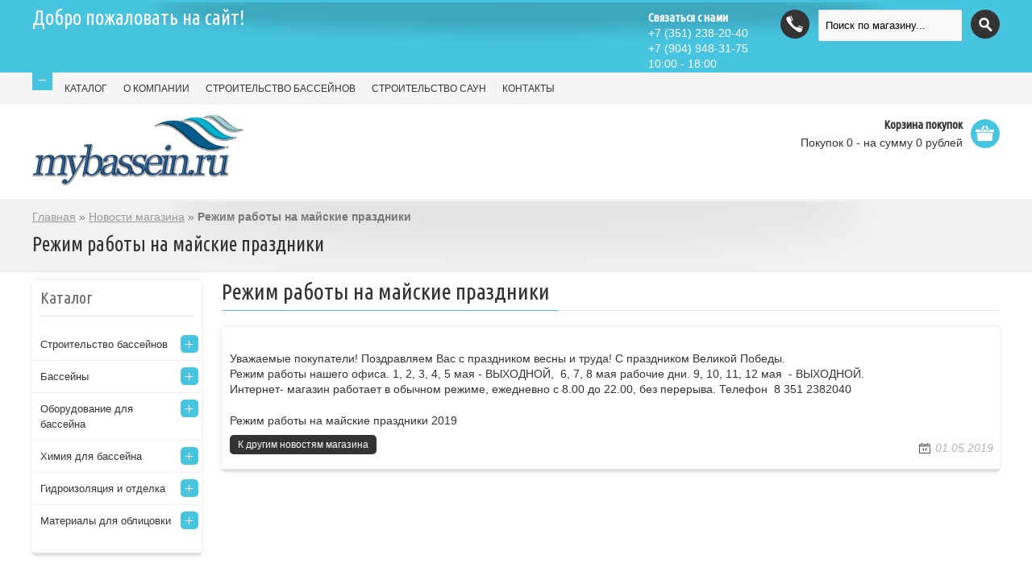

--- FILE ---
content_type: text/html; charset=utf-8
request_url: https://mybassein.ru/news/Rezhim-raboty-na-majskie-prazdniki
body_size: 11604
content:
<!DOCTYPE html PUBLIC "-//W3C//DTD XHTML 1.0 Strict//EN" "http://www.w3.org/TR/xhtml1/DTD/xhtml1-strict.dtd"> 
<html xmlns="http://www.w3.org/1999/xhtml" xml:lang="ru" lang="ru">
  <head> 
  <meta name="msvalidate.01" content="6A472A51C7CD3A18C0ACD120FE8315A7" />
    <title>Режим работы на майские праздники</title> 
    <meta name="description" content="Режим работы на майские праздники" /> 
    <meta name="keywords" content="Режим работы на майские праздники" />
    <meta http-equiv="X-UA-Compatible" content="IE=7" />
    <meta http-equiv="Content-Type" content="text/html; charset=utf-8" /> 
    <meta http-equiv="Content-Language" content="ru" />
    <meta name="viewport" content="width=device-width, initial-scale=1.0" />
    <meta name="format-detection" content="telephone=no">
    <meta name="google-site-verification" content="qTgarB4AtFCij9ReZDlgdb7CHppv-50VPno-bk133a4" />
    <meta name='yandex-verification' content='5f8f06a4947ee99e' />
  <link rel="shortcut icon" href="/design/favicon.png?lc=1744027127" type="image/png" />
  
    
        
    
          
              <link rel="stylesheet" href="/design//forall/css/jquery-ui-stars/jquery.ui.stars.min.css" type="text/css" />
              
    
    <link rel="stylesheet" href="/design//forall/css/fancybox/2.1.4/jquery.fancybox.css" />
    <link rel="stylesheet" href="/design//forall/css/jquery-ui/jquery.ui.all.min.css" type="text/css" /> 
    
    <link href='https://fonts.googleapis.com/css?family=Ubuntu+Condensed&subset=latin,cyrillic-ext,latin-ext,cyrillic' rel='stylesheet' type='text/css'>
    
    
    <link rel="stylesheet" type="text/css" href="/design/main.css?lc=1744027597">
    
    
        
    
    <script type="text/javascript" src="/design/forall.js?lc=1744027597"></script>
    <script type="text/javascript">var zoomloaderPath = '/design/loader.gif';</script>
    <script type="text/javascript" src="/design/main.js?lc=1744027597"></script>
    
    
        
  
  
  
</head>
  <body>
    <div id="container" class="full_width_container">
      
      <noscript> 
        <div class="noscript"> 
          <div class="noscript-inner"> 
            <p><strong>Мы заметили что у Вас выключен JavaScript.</strong></p> 
            <p>Необходимо включить его для корректной работы сайта.</p> 
          </div> 
        </div> 
      </noscript>
      
      <div id="header" class="borderless">
        <div id="header_colapse">
          <div id="togglerone" class="inner">
            
            <div id="search">
              <form id="search_mini_form" action="https://mybassein.ru/search" method="get" onsubmit="if($(this).find('#search').val()=='Поиск по магазину...') return false;">
                <button title="Искать" type="submit" value="Поиск" class="button-search"></button>
                <input type="text" name="q" value="Поиск по магазину..." onfocus="if(this.value=='Поиск по магазину...'){this.value='';}" onblur="if(this.value==''){this.value='Поиск по магазину...';}" onclick="this.value = &#39;&#39;;" onkeydown="this.style.color = &#39;#000000&#39;;"/>
              </form> 
            </div>
            
  
            
                          <div id="support" title="Звоните, мы проконсультируем вас по любым вопросам">
                <h4>Связаться с нами</h4>   
                <span class="sup_phone"></span>  
                <div class="contacts">
                  <div class="phone" title="Звоните, мы проконсультируем вас по любым вопросам">
                    
                                          <a href="tel:+7 351 238-20-40">
                        <span class="phone-country-code">+7</span>
                        (351)                        238-20-40
                      </a>
                      
                    
                                          <br />
                      <a href="tel:+7 904 948-31-75">
                        <span class="phone-country-code">+7</span>
                        (904)                        948-31-75
                      </a>
                          
                    
                                      </div>
                
                  
                                      <div class="work-time" title="Время работы нашего магазина: 10:00 - 18:00">
                      10:00 - 18:00
                    </div>
                                    
                  
                                    
                      
                  <div class="clear"></div>
                </div>
              </div>
                        
            <div id="welcome"><a href="https://mybassein.ru/">Добро пожаловать на сайт!</a></div>
            
            <div class="clear"></div>
          </div>
          <div class="inner">
            <a id="toggle_switch" class="toggler" title="Показать/Скрыть" >
              <span>Показать/Скрыть</span>
            </a>
          </div>
        </div>
        <div class="header_top">
          <div class="inner">
            <div class="links">
              
              <ul id="main_nav">
                                                                             <li><a href="https://mybassein.ru/catalog"  title="Полный список товаров на сайте">КАТАЛОГ</a></li>
                                           <li><a href="https://mybassein.ru/page/mybassein-ru"  title="ООО ПКФ &quot;Мой бассейн&quot;">О КОМПАНИИ</a></li>
                                           <li><a href="https://mybassein.ru/page/stroitelstvo-basseinov"  title="Строительство бассейнов">СТРОИТЕЛЬСТВО БАССЕЙНОВ</a></li>
                                           <li><a href="https://mybassein.ru/page/stroitelsvo-saun-hammam"  title="Строительство турецких бань, финских саун">СТРОИТЕЛЬСТВО САУН</a></li>
                                           <li><a href="https://mybassein.ru/page/kontakty"  title="Контакты">КОНТАКТЫ</a></li>
                                                                    </ul>
              
              <form name="menu">
                <select class="selectnav" id="selectnav1" name="sel" onChange="if (this.selectedIndex > 0) document.location.href=this.options[this.selectedIndex].value">
                  <option>Выберите пункт меню...</option>
                                                                                     <option value="https://mybassein.ru/catalog"  title="Полный список товаров на сайте">КАТАЛОГ</a></option>
                                               <option value="https://mybassein.ru/page/mybassein-ru"  title="ООО ПКФ &quot;Мой бассейн&quot;">О КОМПАНИИ</a></option>
                                               <option value="https://mybassein.ru/page/stroitelstvo-basseinov"  title="Строительство бассейнов">СТРОИТЕЛЬСТВО БАССЕЙНОВ</a></option>
                                               <option value="https://mybassein.ru/page/stroitelsvo-saun-hammam"  title="Строительство турецких бань, финских саун">СТРОИТЕЛЬСТВО САУН</a></option>
                                               <option value="https://mybassein.ru/page/kontakty"  title="Контакты">КОНТАКТЫ</a></option>
                                                                            </select>
              </form>
            </div>
          </div>
  
          
                      
            <div class="inner" id="compareInfoBlock" style="display:none;">
              <div id="compareInfo">Сейчас на <a href="https://mybassein.ru/compare">сравнении</a> <span class="nb_goods">0 товаров</span>.</div>
            </div>
                      
        </div> 
        <div class="inner">
          <div id="logo"><a href="https://mybassein.ru/"><img src="/design/logo.png?lc=1742408699" title="" alt=""></a></div>
    
          
          <div id="cart">
            <div class="heading">
              <h4>Корзина покупок</h4>
              <a href="https://mybassein.ru/cart" title="Перейти в корзину"><span class="cart_circle"></span><span id="cart-total">Покупок 
                                <span class="red">0</span>
                                 - на сумму 
                
                                  <span>0</span> рублей
                </span>
              </a>
            </div>
            <div class="content">
              <div class="empty">Ваша корзина покупок пуста!</div>
            </div>
            <div class="clear"></div>
          </div>  
          
          
          <div class="clear"></div>
          
        </div>
        
                
      </div>    
       
        <div class="title-holder">
          <div class="inner">
            <div class="breadcrumb">
              <a href="https://mybassein.ru/" title="Перейти на главную">Главная</a>  &raquo; 
                              <a href="https://mybassein.ru/news?sid=1" title="Новости магазина">Новости магазина</a>  &raquo;
                <strong>Режим работы на майские праздники</strong>
               
            </div>
            
            <h1 class="heading_title" itemprop="name">
                              Режим работы на майские праздники
                          
            </h1>
          </div>
        </div>
            
      
      
      <div class="inner">
        <div id="column-left">
                    
                      <div class="box">
              <div class="box-heading">Каталог</div>
              <div class="box-content">
                <div class="box-category">
                                      <ul class="accordion">                    <li  class="parent">
                      <a href="https://mybassein.ru/catalog/stroitelstvо-bassejna">Строительство бассейнов</a>
                                                                              <ul class="accordion">                    <li  class="">
                      <a href="https://mybassein.ru/catalog/Bassejn-oblicovka-plitka-mozaika-plenka-PVH">Бассейн строительство -  облицовка плитка, мозаика, пленка ПВХ</a>
                    </li>                                                                              <li  class="">
                      <a href="https://mybassein.ru/catalog/Bassejn-iz-polipropilena">Полипропиленовые бассейны</a>
                    </li>                                                                              <li  class="">
                      <a href="https://mybassein.ru/catalog/Montazhnye-raboty">Монтажные работы</a>
                    </li>                                                                              <li  class="">
                      <a href="https://mybassein.ru/catalog/Obsluzhivanie-bassejna-SPA">Обслуживание бассейна, СПА</a>
                    </li>                    </ul></li>                                                          <li  class="parent">
                      <a href="https://mybassein.ru/catalog/Gotovie-basseini">Бассейны</a>
                                                                              <ul class="accordion">                    <li  class="parent">
                      <a href="https://mybassein.ru/catalog/kompozitnye-bassejny">Композитные бассейны</a>
                                                                              <ul class="accordion">                    <li  class="">
                      <a href="https://mybassein.ru/catalog/Laguna-Pools">Laguna Pools</a>
                    </li>                    </ul></li>                                                          <li  class="parent">
                      <a href="https://mybassein.ru/catalog/Karkasnie-basseini">Каркасные бассейны</a>
                                                                              <ul class="accordion">                    <li style="display:none;" class="">
                      <a href="https://mybassein.ru/catalog/Bestway">Bestway</a>
                    </li>                    </ul></li>                                                          <li  class="parent">
                      <a href="https://mybassein.ru/catalog/SPA-bassein">СПА бассейны</a>
                                                                              <ul class="accordion">                    <li style="display:none;" class="">
                      <a href="https://mybassein.ru/catalog/jacuzzi">Джакузи</a>
                    </li>                                                                              <li style="display:none;" class="">
                      <a href="https://mybassein.ru/catalog/Гидромассажные-бассейны-Dream-Spa">Dream Spa</a>
                    </li>                    </ul></li>                                                          <li style="display:none;" class="">
                      <a href="https://mybassein.ru/catalog/Naduvnoj-bassejn">Надувной бассейн</a>
                    </li>                    </ul></li>                                                          <li  class="parent">
                      <a href="https://mybassein.ru/catalog/oborudovanie-dlia-basseina">Оборудование для бассейна</a>
                                                                              <ul class="accordion">                    <li  class="parent">
                      <a href="https://mybassein.ru/catalog/nasosy">Насосы</a>
                                                                              <ul class="accordion">                    <li  class="parent">
                      <a href="https://mybassein.ru/catalog/IML">IML</a>
                                                                              <ul class="accordion">                    <li  class="">
                      <a href="https://mybassein.ru/catalog/NEW-MINIPUMP">NEW MINIPUMP</a>
                    </li>                                                                              <li  class="">
                      <a href="https://mybassein.ru/catalog/Atlas">Atlas</a>
                    </li>                                                                              <li  class="">
                      <a href="https://mybassein.ru/catalog/Big-Discovery">Big Discovery</a>
                    </li>                                                                              <li  class="">
                      <a href="https://mybassein.ru/catalog/DOLL">DOLL</a>
                    </li>                                                                              <li  class="">
                      <a href="https://mybassein.ru/catalog/America">America</a>
                    </li>                                                                              <li  class="">
                      <a href="https://mybassein.ru/catalog/Niagara">Niagara</a>
                    </li>                                                                              <li  class="">
                      <a href="https://mybassein.ru/catalog/Komplektuyushhie-2">Комплектующие</a>
                    </li>                    </ul></li>                                                          <li  class="parent">
                      <a href="https://mybassein.ru/catalog/PENTAIR">PENTAIR WATER</a>
                                                                              <ul class="accordion">                    <li  class="">
                      <a href="https://mybassein.ru/catalog/Komplektuyushhie-3">Комплектующие</a>
                    </li>                                                                              <li style="display:none;" class="">
                      <a href="https://mybassein.ru/catalog/Swimmey">Swimmey</a>
                    </li>                    </ul></li>                                                          <li  class="parent">
                      <a href="https://mybassein.ru/catalog/PoolKing">PoolKing</a>
                                                                              <ul class="accordion">                    <li  class="">
                      <a href="https://mybassein.ru/catalog/PoolKing-nasosy-STP">PoolKing насосы STP</a>
                    </li>                                                                              <li  class="">
                      <a href="https://mybassein.ru/catalog/PoolKing-nasosy-FCP-S-2">PoolKing насосы FCP-S</a>
                    </li>                    </ul></li>                                                          <li  class="parent">
                      <a href="https://mybassein.ru/catalog/Astralpool-2">Astralpool</a>
                                                                              <ul class="accordion">                    <li  class="">
                      <a href="https://mybassein.ru/catalog/Victoria-Plus">Victoria Plus</a>
                    </li>                                                                              <li  class="">
                      <a href="https://mybassein.ru/catalog/Victoria-Plus-Silent">Victoria Plus Silent</a>
                    </li>                    </ul></li>                                                          <li  class="parent">
                      <a href="https://mybassein.ru/catalog/Aquaviva">Aquaviva</a>
                                                                              <ul class="accordion">                    <li  class="">
                      <a href="https://mybassein.ru/catalog/Komplektuyushhie-11">Комплектующие</a>
                    </li>                                                                              <li  class="">
                      <a href="https://mybassein.ru/catalog/LX-STP">LX STP</a>
                    </li>                    </ul></li></ul></li>                                                          <li  class="parent">
                      <a href="https://mybassein.ru/catalog/Filtri">Фильтровальное оборудование</a>
                                                                              <ul class="accordion">                    <li  class="parent">
                      <a href="https://mybassein.ru/catalog/Filtrovalnye-emkosti">Фильтровальные емкости</a>
                                                                              <ul class="accordion">                    <li style="display:none;" class="">
                      <a href="https://mybassein.ru/catalog/Emaux">Emaux</a>
                    </li>                                                                              <li  class="parent">
                      <a href="https://mybassein.ru/catalog/Pool-King">Pool King</a>
                                                                              <ul class="accordion">                    <li  class="">
                      <a href="https://mybassein.ru/catalog/KP">KP</a>
                    </li>                                                                              <li  class="">
                      <a href="https://mybassein.ru/catalog/EPW">EPW</a>
                    </li>                                                                              <li  class="">
                      <a href="https://mybassein.ru/catalog/KS">KS</a>
                    </li>                    </ul></li>                                                          <li style="display:none;" class="parent">
                      <a href="https://mybassein.ru/catalog/IML-6">IML</a>
                                                                              <ul class="accordion">                    <li  class="parent">
                      <a href="https://mybassein.ru/catalog/ROMA">IML ROMA</a>
                                                                              <ul class="accordion">                    <li  class="">
                      <a href="https://mybassein.ru/catalog/Komplektuyushhie-10">Комплектующие</a>
                    </li>                    </ul></li>                                                          <li  class="">
                      <a href="https://mybassein.ru/catalog/IML-top">IML Lisboa Top</a>
                    </li>                                                                              <li  class="">
                      <a href="https://mybassein.ru/catalog/IML-Cuba">IML Cuba</a>
                    </li>                    </ul></li></ul></li>                                                          <li  class="parent">
                      <a href="https://mybassein.ru/catalog/Filtrovalnye-ustanovki">Фильтровальные установки</a>
                                                                              <ul class="accordion">                    <li  class="">
                      <a href="https://mybassein.ru/catalog/Hayward-2">Hayward</a>
                    </li>                                                                              <li  class="">
                      <a href="https://mybassein.ru/catalog/PoolKing-3">PoolKing</a>
                    </li>                                                                              <li  class="">
                      <a href="https://mybassein.ru/catalog/Cristal-FLo">Cristal FLo</a>
                    </li>                    </ul></li>                                                          <li style="display:none;" class="parent">
                      <a href="https://mybassein.ru/catalog/Komplektuyushhie">Комплектующие</a>
                                                                              <ul class="accordion">                    <li  class="">
                      <a href="https://mybassein.ru/catalog/Kripsol">Kripsol</a>
                    </li>                    </ul></li>                                                          <li  class="">
                      <a href="https://mybassein.ru/catalog/napolniteli-dlya-filtrov">Наполнители для фильтров</a>
                    </li>                    </ul></li>                                                          <li  class="parent">
                      <a href="https://mybassein.ru/catalog/Zakladnie-detali">Закладные детали</a>
                                                                              <ul class="accordion">                    <li  class="parent">
                      <a href="https://mybassein.ru/catalog/Forsunki">Форсунки</a>
                                                                              <ul class="accordion">                    <li  class="">
                      <a href="https://mybassein.ru/catalog/Akvatehnika">Акватехника</a>
                    </li>                                                                              <li  class="">
                      <a href="https://mybassein.ru/catalog/IML-2">IML</a>
                    </li>                                                                              <li style="display:none;" class="">
                      <a href="https://mybassein.ru/catalog/Akvasektor">Аквасектор</a>
                    </li>                                                                              <li  class="">
                      <a href="https://mybassein.ru/catalog/RunwillPools-4">RunwillPools</a>
                    </li>                    </ul></li>                                                          <li  class="parent">
                      <a href="https://mybassein.ru/catalog/Skimmer">Скиммер</a>
                                                                              <ul class="accordion">                    <li style="display:none;" class="">
                      <a href="https://mybassein.ru/catalog/Akvatehnika-2">Акватехника</a>
                    </li>                                                                              <li  class="">
                      <a href="https://mybassein.ru/catalog/IML-3">IML</a>
                    </li>                                                                              <li style="display:none;" class="">
                      <a href="https://mybassein.ru/catalog/MTS">MTS</a>
                    </li>                                                                              <li style="display:none;" class="">
                      <a href="https://mybassein.ru/catalog/Akvasektor-2">Аквасектор</a>
                    </li>                                                                              <li  class="">
                      <a href="https://mybassein.ru/catalog/RunwillPools-5">RunwillPools</a>
                    </li>                                                                              <li  class="">
                      <a href="https://mybassein.ru/catalog/Kokido-2">Kokido</a>
                    </li>                                                                              <li  class="">
                      <a href="https://mybassein.ru/catalog/AstralPool-4">AstralPool</a>
                    </li>                    </ul></li>                                                          <li  class="parent">
                      <a href="https://mybassein.ru/catalog/Donnye-slivy">Донные сливы</a>
                                                                              <ul class="accordion">                    <li style="display:none;" class="">
                      <a href="https://mybassein.ru/catalog/Akvasektor-3">Аквасектор</a>
                    </li>                                                                              <li  class="">
                      <a href="https://mybassein.ru/catalog/RunwillPools-6">RunwillPools</a>
                    </li>                                                                              <li  class="">
                      <a href="https://mybassein.ru/catalog/IML-7">IML</a>
                    </li>                    </ul></li>                                                          <li  class="">
                      <a href="https://mybassein.ru/catalog/Решетка-перелива">Переливные системы</a>
                    </li>                                                                              <li  class="parent">
                      <a href="https://mybassein.ru/catalog/Vodozabor">Водозабор</a>
                                                                              <ul class="accordion">                    <li  class="">
                      <a href="https://mybassein.ru/catalog/RunwillPools">RunwillPools</a>
                    </li>                                                                              <li  class="">
                      <a href="https://mybassein.ru/catalog/Akvasektor-7">Аквасектор</a>
                    </li>                    </ul></li>                                                          <li  class="">
                      <a href="https://mybassein.ru/catalog/Regulyator-urovnya">Регулятор уровня</a>
                    </li>                    </ul></li>                                                          <li  class="parent">
                      <a href="https://mybassein.ru/catalog/Nagrev-vody">Оборудование для подогрева и охлождения</a>
                                                                              <ul class="accordion">                    <li  class="parent">
                      <a href="https://mybassein.ru/catalog/Teploobmennik">Теплообменник</a>
                                                                              <ul class="accordion">                    <li  class="">
                      <a href="https://mybassein.ru/catalog/Pahlen">Pahlen</a>
                    </li>                                                                              <li  class="">
                      <a href="https://mybassein.ru/catalog/Pool-King-3">Pool King</a>
                    </li>                                                                              <li  class="parent">
                      <a href="https://mybassein.ru/catalog/RunwillPool">RunwillPools</a>
                                                                              <ul class="accordion">                    <li  class="">
                      <a href="https://mybassein.ru/catalog/Vstavka-s-razjemnoj-muftoj">Вставка с разъемной муфтой</a>
                    </li>                    </ul></li>                                                          <li  class="">
                      <a href="https://mybassein.ru/catalog/Elecro">Elecro</a>
                    </li>                    </ul></li>                                                          <li  class="parent">
                      <a href="https://mybassein.ru/catalog/Jelektronagrevatel">Электронагреватель</a>
                                                                              <ul class="accordion">                    <li  class="parent">
                      <a href="https://mybassein.ru/catalog/Jelektronagrevatel-3">Электронагреватель Elecro</a>
                                                                              <ul class="accordion">                    <li  class="">
                      <a href="https://mybassein.ru/catalog/Elecro-Evolution">Elecro Evolution</a>
                    </li>                                                                              <li  class="">
                      <a href="https://mybassein.ru/catalog/Elecro-Flowline">Elecro Flowline</a>
                    </li>                    </ul></li>                                                          <li style="display:none;" class="">
                      <a href="https://mybassein.ru/catalog/Jelektronagrevatel-4">Электронагреватель Pahlen</a>
                    </li>                    </ul></li>                                                          <li  class="">
                      <a href="https://mybassein.ru/catalog/Komplektuyushhie-13">Комплектующие</a>
                    </li>                    </ul></li>                                                          <li  class="parent">
                      <a href="https://mybassein.ru/catalog/Osveshenie">Освещение</a>
                                                                              <ul class="accordion">                    <li  class="">
                      <a href="https://mybassein.ru/catalog/IML-5">IML</a>
                    </li>                                                                              <li  class="">
                      <a href="https://mybassein.ru/catalog/Runwill">RunwillPools</a>
                    </li>                                                                              <li style="display:none;" class="">
                      <a href="https://mybassein.ru/catalog/Pahlen-2">Pahlen</a>
                    </li>                                                                              <li  class="">
                      <a href="https://mybassein.ru/catalog/Aquaviva-3">Aquaviva</a>
                    </li>                                                                              <li  class="">
                      <a href="https://mybassein.ru/catalog/PoolKing-2">PoolKing</a>
                    </li>                                                                              <li  class="">
                      <a href="https://mybassein.ru/catalog/Wibre">Wibre</a>
                    </li>                                                                              <li  class="parent">
                      <a href="https://mybassein.ru/catalog/Komplektuyushhie-4">Комплектующие</a>
                                                                              <ul class="accordion">                    <li  class="parent">
                      <a href="https://mybassein.ru/catalog/Transformatory">Трансформаторы</a>
                                                                              <ul class="accordion">                    <li  class="">
                      <a href="https://mybassein.ru/catalog/Transformator-Aquant">Трансформатор Aquant</a>
                    </li>                                                                              <li  class="">
                      <a href="https://mybassein.ru/catalog/Transformator-Poolking">Трансформатор Poolking</a>
                    </li>                                                                              <li  class="">
                      <a href="https://mybassein.ru/catalog/Transformator-IML">Трансформатор IML</a>
                    </li>                    </ul></li></ul></li></ul></li>                                                          <li  class="parent">
                      <a href="https://mybassein.ru/catalog/lestnicy-i-poruchny">Лестницы и поручни</a>
                                                                              <ul class="accordion">                    <li  class="parent">
                      <a href="https://mybassein.ru/catalog/IML-4">IML</a>
                                                                              <ul class="accordion">                    <li  class="">
                      <a href="https://mybassein.ru/catalog/Poruchni-IML">Поручни IML</a>
                    </li>                    </ul></li>                                                          <li  class="">
                      <a href="https://mybassein.ru/catalog/Astralpool">Astralpool</a>
                    </li>                                                                              <li  class="">
                      <a href="https://mybassein.ru/catalog/Pool-King-2">Pool King</a>
                    </li>                                                                              <li  class="">
                      <a href="https://mybassein.ru/catalog/Poruchni-Xenozone">Поручни  Xenozone</a>
                    </li>                                                                              <li  class="">
                      <a href="https://mybassein.ru/catalog/Komplektuyushhie-5">Комплектующие</a>
                    </li>                    </ul></li>                                                          <li  class="parent">
                      <a href="https://mybassein.ru/catalog/Panely-upravlenia">Панели управления</a>
                                                                              <ul class="accordion">                    <li  class="parent">
                      <a href="https://mybassein.ru/catalog/Paneli-upravleniya-Darin">Панели управления Дарин</a>
                                                                              <ul class="accordion">                    <li  class="parent">
                      <a href="https://mybassein.ru/catalog/Upravlenie-filtraciej-i-nagrevom">Управление фильтрацией и нагревом</a>
                                                                              <ul class="accordion">                    <li  class="">
                      <a href="https://mybassein.ru/catalog/Komplektuyushhie-6">Комплектующие</a>
                    </li>                    </ul></li>                                                          <li  class="parent">
                      <a href="https://mybassein.ru/catalog/Upravlenie-urovnem-vody">Управление уровнем воды</a>
                                                                              <ul class="accordion">                    <li  class="">
                      <a href="https://mybassein.ru/catalog/Komplektuyushhie-7">Комплектующие</a>
                    </li>                    </ul></li>                                                          <li  class="">
                      <a href="https://mybassein.ru/catalog/Komplektuyushhie-14">Комплектующие</a>
                    </li>                    </ul></li>                                                          <li  class="">
                      <a href="https://mybassein.ru/catalog/Paneli-upravleniya-PoolStyle">Панели управления PoolStyle</a>
                    </li>                    </ul></li>                                                          <li  class="parent">
                      <a href="https://mybassein.ru/catalog/Oborudovanie-dly-dezinfekcii">Оборудование для дезинфекции</a>
                                                                              <ul class="accordion">                    <li  class="parent">
                      <a href="https://mybassein.ru/catalog/UF-ustanovki">УФ - установки</a>
                                                                              <ul class="accordion">                    <li  class="">
                      <a href="https://mybassein.ru/catalog/Oborudovanie-serii-S">Оборудование серии S</a>
                    </li>                                                                              <li  class="">
                      <a href="https://mybassein.ru/catalog/Oborudovanie-serii-N">Оборудование серии N</a>
                    </li>                                                                              <li  class="">
                      <a href="https://mybassein.ru/catalog/Blue-Lagoon-by-Idrania">Blue Lagoon by Idrania</a>
                    </li>                                                                              <li  class="parent">
                      <a href="https://mybassein.ru/catalog/Xenozone">Xenozone</a>
                                                                              <ul class="accordion">                    <li  class="">
                      <a href="https://mybassein.ru/catalog/UVM">UVM</a>
                    </li>                                                                              <li  class="">
                      <a href="https://mybassein.ru/catalog/SCOUT-DUO">SCOUT DUO</a>
                    </li>                                                                              <li  class="">
                      <a href="https://mybassein.ru/catalog/SCOUT">SCOUT</a>
                    </li>                    </ul></li>                                                          <li  class="">
                      <a href="https://mybassein.ru/catalog/Komplektuyushhie-15">Комплектующие</a>
                    </li>                    </ul></li></ul></li>                                                          <li  class="parent">
                      <a href="https://mybassein.ru/catalog/Oborudovanie-dly-otdixa-i-razvlechenii">Оборудование для отдыха и развлечений</a>
                                                                              <ul class="accordion">                    <li  class="parent">
                      <a href="https://mybassein.ru/catalog/Vodopad">Водопады</a>
                                                                              <ul class="accordion">                    <li  class="">
                      <a href="https://mybassein.ru/catalog/Akvasektor-5">Аквасектор</a>
                    </li>                                                                              <li  class="">
                      <a href="https://mybassein.ru/catalog/RunwillPool-3">RunwillPools</a>
                    </li>                    </ul></li>                                                          <li  class="parent">
                      <a href="https://mybassein.ru/catalog/Protivotok">Противотоки</a>
                                                                              <ul class="accordion">                    <li  class="">
                      <a href="https://mybassein.ru/catalog/Akvasektor-6">Аквасектор</a>
                    </li>                                                                              <li  class="">
                      <a href="https://mybassein.ru/catalog/RunwillPools-3">RunwillPools</a>
                    </li>                    </ul></li>                                                          <li  class="parent">
                      <a href="https://mybassein.ru/catalog/gidromassag-geizer">Гидромассаж, гейзер</a>
                                                                              <ul class="accordion">                    <li  class="">
                      <a href="https://mybassein.ru/catalog/Akvasektor-4">Аквасектор</a>
                    </li>                                                                              <li  class="">
                      <a href="https://mybassein.ru/catalog/RunwillPool-2">RunwillPools</a>
                    </li>                    </ul></li>                                                          <li  class="parent">
                      <a href="https://mybassein.ru/catalog/Upravlenie-i-avtomatika">Управление и автоматика</a>
                                                                              <ul class="accordion">                    <li  class="">
                      <a href="https://mybassein.ru/catalog/RunwillPools-2">RunwillPools</a>
                    </li>                                                                              <li  class="">
                      <a href="https://mybassein.ru/catalog/Akvasektor-8">Аквасектор</a>
                    </li>                    </ul></li></ul></li>                                                          <li  class="parent">
                      <a href="https://mybassein.ru/catalog/Protivoskolzyashhie-kovriki">Противоскользящие  покрытия</a>
                                                                              <ul class="accordion">                    <li style="display:none;" class="">
                      <a href="https://mybassein.ru/catalog/Modulnoe-pokrytie-Stepix">Модульное покрытие Stepix</a>
                    </li>                    </ul></li>                                                          <li style="display:none;" class="">
                      <a href="https://mybassein.ru/catalog/Oborudovanie-Bestway">Оборудование Bestway</a>
                    </li>                                                                              <li  class="parent">
                      <a href="https://mybassein.ru/catalog/Fitingi-PVH-kleevye">Фитинги ПВХ клеевые</a>
                                                                              <ul class="accordion">                    <li  class="parent">
                      <a href="https://mybassein.ru/catalog/Kran-sharovoj-PVH-kleevoj">Кран шаровой ПВХ клеевой</a>
                                                                              <ul class="accordion">                    <li  class="">
                      <a href="https://mybassein.ru/catalog/Plimat-Portugaliya-3">Plimat</a>
                    </li>                                                                              <li  class="">
                      <a href="https://mybassein.ru/catalog/Era-KNR-3">Era (КНР)</a>
                    </li>                                                                              <li  class="">
                      <a href="https://mybassein.ru/catalog/Hidroten-Ispaniya-3">Hidroten</a>
                    </li>                    </ul></li>                                                          <li  class="parent">
                      <a href="https://mybassein.ru/catalog/Ugol-PVH-kleevoj">Угол ПВХ клеевой</a>
                                                                              <ul class="accordion">                    <li  class="parent">
                      <a href="https://mybassein.ru/catalog/Ugol-PVH-90-kleevoj">Угол ПВХ 90 клеевой</a>
                                                                              <ul class="accordion">                    <li  class="">
                      <a href="https://mybassein.ru/catalog/Effast">Effast</a>
                    </li>                                                                              <li  class="">
                      <a href="https://mybassein.ru/catalog/Plimat-Portugaliya">Plimat</a>
                    </li>                                                                              <li  class="">
                      <a href="https://mybassein.ru/catalog/AquaViva-4">AquaViva</a>
                    </li>                                                                              <li  class="">
                      <a href="https://mybassein.ru/catalog/Hidroten-Ispaniya">Hidroten (Испания)</a>
                    </li>                                                                              <li  class="">
                      <a href="https://mybassein.ru/catalog/Era-KNR">Era (КНР)</a>
                    </li>                    </ul></li>                                                          <li  class="parent">
                      <a href="https://mybassein.ru/catalog/Ugol-PVH-45-kleevoj">Угол ПВХ 45 клеевой</a>
                                                                              <ul class="accordion">                    <li  class="">
                      <a href="https://mybassein.ru/catalog/Plimat-Portugaliya-9">Plimat</a>
                    </li>                                                                              <li  class="">
                      <a href="https://mybassein.ru/catalog/Era-KNR-7">Era (КНР)</a>
                    </li>                                                                              <li  class="">
                      <a href="https://mybassein.ru/catalog/Hidroten-Ispaniya-7">Hidroten (Испания)</a>
                    </li>                    </ul></li></ul></li>                                                          <li  class="parent">
                      <a href="https://mybassein.ru/catalog/Trojnik-PVH-kleevoj">Тройник ПВХ клеевой</a>
                                                                              <ul class="accordion">                    <li  class="">
                      <a href="https://mybassein.ru/catalog/Plimat-Portugaliya-2">Plimat</a>
                    </li>                                                                              <li  class="">
                      <a href="https://mybassein.ru/catalog/Era-KNR-2">Era (КНР)</a>
                    </li>                                                                              <li  class="">
                      <a href="https://mybassein.ru/catalog/Hidroten-Ispaniya-2">Hidroten</a>
                    </li>                                                                              <li  class="">
                      <a href="https://mybassein.ru/catalog/Coraplax">Coraplax</a>
                    </li>                    </ul></li>                                                          <li  class="parent">
                      <a href="https://mybassein.ru/catalog/Nippel-PVH-kleevoj">Ниппель ПВХ клеевой</a>
                                                                              <ul class="accordion">                    <li  class="">
                      <a href="https://mybassein.ru/catalog/Plimat-Portugaliya-4">Plimat</a>
                    </li>                                                                              <li  class="">
                      <a href="https://mybassein.ru/catalog/Era-KNR-4">Era (КНР)</a>
                    </li>                                                                              <li  class="">
                      <a href="https://mybassein.ru/catalog/Hidroten-Ispaniya-4">Hidroten</a>
                    </li>                                                                              <li  class="">
                      <a href="https://mybassein.ru/catalog/Coraplax-2">Coraplax</a>
                    </li>                    </ul></li>                                                          <li  class="parent">
                      <a href="https://mybassein.ru/catalog/Mufta-PVH-kleevaya">Муфта ПВХ клеевая</a>
                                                                              <ul class="accordion">                    <li  class="">
                      <a href="https://mybassein.ru/catalog/Plimat-Portugaliya-5">Plimat</a>
                    </li>                                                                              <li  class="">
                      <a href="https://mybassein.ru/catalog/Era-KNR-5">Era (КНР)</a>
                    </li>                                                                              <li  class="">
                      <a href="https://mybassein.ru/catalog/Hidroten-Ispaniya-5">Hidroten</a>
                    </li>                    </ul></li>                                                          <li  class="parent">
                      <a href="https://mybassein.ru/catalog/Shtucer-PVH-kleevoj">Штуцер ПВХ клеевой</a>
                                                                              <ul class="accordion">                    <li  class="">
                      <a href="https://mybassein.ru/catalog/Plimat-Portugaliya-6">Plimat</a>
                    </li>                                                                              <li  class="">
                      <a href="https://mybassein.ru/catalog/Era-KNR-6">Era (КНР)</a>
                    </li>                                                                              <li  class="">
                      <a href="https://mybassein.ru/catalog/Hidroten-Ispaniya-6">Hidroten</a>
                    </li>                                                                              <li  class="">
                      <a href="https://mybassein.ru/catalog/Coraplax-3">Coraplax</a>
                    </li>                    </ul></li>                                                          <li  class="parent">
                      <a href="https://mybassein.ru/catalog/Zaglushka-PVH-kleevaya">Заглушка ПВХ клеевая</a>
                                                                              <ul class="accordion">                    <li  class="">
                      <a href="https://mybassein.ru/catalog/Plimat-Portugaliya-8">Plimat</a>
                    </li>                                                                              <li  class="">
                      <a href="https://mybassein.ru/catalog/ERA-KNR-8">ERA (КНР)</a>
                    </li>                                                                              <li  class="">
                      <a href="https://mybassein.ru/catalog/Hidroten-Ispaniya-8">Hidroten</a>
                    </li>                                                                              <li  class="">
                      <a href="https://mybassein.ru/catalog/Coraplax-4">Coraplax</a>
                    </li>                    </ul></li>                                                          <li  class="parent">
                      <a href="https://mybassein.ru/catalog/Truby-PVH">Трубы ПВХ</a>
                                                                              <ul class="accordion">                    <li  class="">
                      <a href="https://mybassein.ru/catalog/ERA">ERA</a>
                    </li>                    </ul></li>                                                          <li style="display:none;" class="">
                      <a href="https://mybassein.ru/catalog/Klej-dlya-trub-iz-PVH">Клей для труб из ПВХ</a>
                    </li>                    </ul></li>                                                          <li style="display:none;" class="">
                      <a href="https://mybassein.ru/catalog/Komplektuyushhie-8">Комплектующие</a>
                    </li>                                                                              <li  class="parent">
                      <a href="https://mybassein.ru/catalog/Aksessuary">Аксессуары</a>
                                                                              <ul class="accordion">                    <li  class="">
                      <a href="https://mybassein.ru/catalog/Sachki">Сачки</a>
                    </li>                                                                              <li  class="">
                      <a href="https://mybassein.ru/catalog/Shhetki">Щетки</a>
                    </li>                                                                              <li  class="">
                      <a href="https://mybassein.ru/catalog/Shlangi">Шланги</a>
                    </li>                                                                              <li  class="">
                      <a href="https://mybassein.ru/catalog/Shtangi">Штанги</a>
                    </li>                                                                              <li  class="">
                      <a href="https://mybassein.ru/catalog/Zaplatki">Заплатки</a>
                    </li>                                                                              <li  class="">
                      <a href="https://mybassein.ru/catalog/Termometry">Термометры</a>
                    </li>                                                                              <li  class="">
                      <a href="https://mybassein.ru/catalog/donnie-ochistiteli">Донные очистители</a>
                    </li>                                                                              <li  class="">
                      <a href="https://mybassein.ru/catalog/Poplavki">Поплавки</a>
                    </li>                    </ul></li>                                                          <li  class="parent">
                      <a href="https://mybassein.ru/catalog/Pylesosy-dlya-bassejna">Пылесосы для бассейна</a>
                                                                              <ul class="accordion">                    <li  class="parent">
                      <a href="https://mybassein.ru/catalog/Roboty-pylesosy">Роботы-пылесосы</a>
                                                                              <ul class="accordion">                    <li  class="">
                      <a href="https://mybassein.ru/catalog/Aquabot">Aquabot</a>
                    </li>                                                                              <li  class="">
                      <a href="https://mybassein.ru/catalog/Zodiac">Zodiac</a>
                    </li>                                                                              <li  class="">
                      <a href="https://mybassein.ru/catalog/WyBotics-2">WyBotics</a>
                    </li>                                                                              <li  class="">
                      <a href="https://mybassein.ru/catalog/Hayward">Hayward</a>
                    </li>                    </ul></li>                                                          <li  class="parent">
                      <a href="https://mybassein.ru/catalog/Ruchnye-pylesosy">Ручные пылесосы</a>
                                                                              <ul class="accordion">                    <li  class="">
                      <a href="https://mybassein.ru/catalog/Kokido">Kokido</a>
                    </li>                                                                              <li  class="">
                      <a href="https://mybassein.ru/catalog/WyBotics">WyBotics</a>
                    </li>                    </ul></li></ul></li>                                                          <li  class="">
                      <a href="https://mybassein.ru/catalog/Zashhitnye-pokrytiya">Защитные покрытия</a>
                    </li>                    </ul></li>                                                          <li  class="parent">
                      <a href="https://mybassein.ru/catalog/Ximia-dly-basseina">Химия для бассейна</a>
                                                                              <ul class="accordion">                    <li  class="parent">
                      <a href="https://mybassein.ru/catalog/ximia-dly-basseinov-CTX">СТХ</a>
                                                                              <ul class="accordion">                    <li  class="">
                      <a href="https://mybassein.ru/catalog/regulirovanie-pH">Регулирование рН</a>
                    </li>                                                                              <li  class="">
                      <a href="https://mybassein.ru/catalog/dezinfekcia">Дезинфекция</a>
                    </li>                                                                              <li  class="">
                      <a href="https://mybassein.ru/catalog/protiv-vodoroslei">Против водорослей</a>
                    </li>                                                                              <li  class="">
                      <a href="https://mybassein.ru/catalog/Osvetlenie_vodi">Осветление воды</a>
                    </li>                                                                              <li  class="">
                      <a href="https://mybassein.ru/catalog/Spec_sredstva">Спец. средства</a>
                    </li>                    </ul></li>                                                          <li  class="parent">
                      <a href="https://mybassein.ru/catalog/Astralpool-3">Astralpool</a>
                                                                              <ul class="accordion">                    <li  class="">
                      <a href="https://mybassein.ru/catalog/Regulirovanie-pH-2">Регулирование pH</a>
                    </li>                                                                              <li  class="">
                      <a href="https://mybassein.ru/catalog/Dezinfekciya-2">Дезинфекция</a>
                    </li>                                                                              <li  class="">
                      <a href="https://mybassein.ru/catalog/Protiv-vodoroslej-2">Против водорослей</a>
                    </li>                                                                              <li  class="">
                      <a href="https://mybassein.ru/catalog/Osvetlenie-vody-2">Осветление воды</a>
                    </li>                                                                              <li  class="">
                      <a href="https://mybassein.ru/catalog/Spec-sredstva-2">Спец. средства</a>
                    </li>                    </ul></li>                                                          <li  class="parent">
                      <a href="https://mybassein.ru/catalog/ximia-dly-basseinov-hth">hth</a>
                                                                              <ul class="accordion">                    <li  class="">
                      <a href="https://mybassein.ru/catalog/regulirovanie-pH-1">Регулирование рН</a>
                    </li>                                                                              <li  class="">
                      <a href="https://mybassein.ru/catalog/obezzaragivanie">Дезинфекция</a>
                    </li>                                                                              <li  class="">
                      <a href="https://mybassein.ru/catalog/Protiv-vodorosley-3">Против водорослей</a>
                    </li>                                                                              <li  class="">
                      <a href="https://mybassein.ru/catalog/Spec_sredstva_1">Спец. средства</a>
                    </li>                    </ul></li>                                                          <li  class="parent">
                      <a href="https://mybassein.ru/catalog/Himiya-dlya-bassejnov-Chemoform">Chemoform</a>
                                                                              <ul class="accordion">                    <li  class="">
                      <a href="https://mybassein.ru/catalog/Regulirovanie-rN">Регулирование рН</a>
                    </li>                                                                              <li  class="parent">
                      <a href="https://mybassein.ru/catalog/Dezinfekciya">Дезинфекция</a>
                                                                              <ul class="accordion">                    <li  class="">
                      <a href="https://mybassein.ru/catalog/na-osnove-hlora">на основе хлора</a>
                    </li>                    </ul></li>                                                          <li  class="">
                      <a href="https://mybassein.ru/catalog/Protiv-vodoroslej-3">Против водорослей</a>
                    </li>                                                                              <li  class="">
                      <a href="https://mybassein.ru/catalog/Osvetlenie-vody-3">Осветление воды</a>
                    </li>                                                                              <li  class="">
                      <a href="https://mybassein.ru/catalog/Spec-sredstva-3">Спец. средства</a>
                    </li>                    </ul></li>                                                          <li  class="parent">
                      <a href="https://mybassein.ru/catalog/Markopul-kemicls">Маркопул</a>
                                                                              <ul class="accordion">                    <li  class="">
                      <a href="https://mybassein.ru/catalog/Regulirovanie-rN-2">Регулирование рН</a>
                    </li>                                                                              <li  class="">
                      <a href="https://mybassein.ru/catalog/Dezinfektor">Дезинфекция</a>
                    </li>                                                                              <li  class="">
                      <a href="https://mybassein.ru/catalog/Protiv-vodoroslej">Против водорослей</a>
                    </li>                                                                              <li  class="">
                      <a href="https://mybassein.ru/catalog/Osvetlenie-vody">Осветление воды</a>
                    </li>                                                                              <li  class="">
                      <a href="https://mybassein.ru/catalog/Spec-sredstva">Спец. средства</a>
                    </li>                                                                              <li  class="">
                      <a href="https://mybassein.ru/catalog/Zhidkaya-himiya">Жидкая химия</a>
                    </li>                    </ul></li>                                                          <li  class="parent">
                      <a href="https://mybassein.ru/catalog/Aquadoctor">Aquadoctor</a>
                                                                              <ul class="accordion">                    <li  class="">
                      <a href="https://mybassein.ru/catalog/Regulirovanie-pH-3">Регулирование pH</a>
                    </li>                                                                              <li  class="">
                      <a href="https://mybassein.ru/catalog/Dezinfekciya-3">Дезинфекция</a>
                    </li>                                                                              <li  class="">
                      <a href="https://mybassein.ru/catalog/Protiv-vodoroslej-4">Против водорослей</a>
                    </li>                                                                              <li  class="">
                      <a href="https://mybassein.ru/catalog/Osvetlenie-vody-4">Осветление воды</a>
                    </li>                                                                              <li  class="">
                      <a href="https://mybassein.ru/catalog/Spec-sredstva-4">Спец. средства</a>
                    </li>                    </ul></li>                                                          <li  class="parent">
                      <a href="https://mybassein.ru/catalog/Global-Vellness">Глобал Веллнесс</a>
                                                                              <ul class="accordion">                    <li  class="">
                      <a href="https://mybassein.ru/catalog/Regulirovanie-pH-4">Регулирование pH</a>
                    </li>                                                                              <li  class="">
                      <a href="https://mybassein.ru/catalog/Dezinfekciya-4">Дезинфекция</a>
                    </li>                                                                              <li  class="">
                      <a href="https://mybassein.ru/catalog/Protiv-vodoroslej-5">Против водорослей</a>
                    </li>                                                                              <li  class="">
                      <a href="https://mybassein.ru/catalog/Osvetlenie-vody-5">Осветление воды</a>
                    </li>                                                                              <li  class="">
                      <a href="https://mybassein.ru/catalog/Spec-sredstva-5">Спец. средства</a>
                    </li>                    </ul></li>                                                          <li  class="parent">
                      <a href="https://mybassein.ru/catalog/tester-2">Тестеры</a>
                                                                              <ul class="accordion">                    <li  class="parent">
                      <a href="https://mybassein.ru/catalog/Fotometry">Фотометры</a>
                                                                              <ul class="accordion">                    <li  class="">
                      <a href="https://mybassein.ru/catalog/Komplektuyushhie-9">Комплектующие</a>
                    </li>                    </ul></li>                                                          <li  class="parent">
                      <a href="https://mybassein.ru/catalog/Tester-tabletochnyj">Тестер таблеточный</a>
                                                                              <ul class="accordion">                    <li  class="">
                      <a href="https://mybassein.ru/catalog/Komplektuyushhie-12">Комплектующие</a>
                    </li>                    </ul></li>                                                          <li  class="">
                      <a href="https://mybassein.ru/catalog/Test-poloski">Тест-полоски</a>
                    </li>                    </ul></li></ul></li>                                                          <li style="display:none;" class="parent">
                      <a href="https://mybassein.ru/catalog/Osushitel-vozduha">Осушители воздуха</a>
                                                                              <ul class="accordion">                    <li style="display:none;" class="">
                      <a href="https://mybassein.ru/catalog/Trotec">Trotec</a>
                    </li>                                                                              <li style="display:none;" class="">
                      <a href="https://mybassein.ru/catalog/Sirocco">Sirocco</a>
                    </li>                    </ul></li>                                                          <li style="display:none;" class="parent">
                      <a href="https://mybassein.ru/catalog/Tureckaya-banya-hammam">Турецкая баня, хаммам</a>
                                                                              <ul class="accordion">                    <li  class="">
                      <a href="https://mybassein.ru/catalog/Dveri">Двери</a>
                    </li>                                                                              <li  class="parent">
                      <a href="https://mybassein.ru/catalog/Parogenerator">Парогенератор</a>
                                                                              <ul class="accordion">                    <li  class="parent">
                      <a href="https://mybassein.ru/catalog/Grandis">Grandis</a>
                                                                              <ul class="accordion">                    <li  class="">
                      <a href="https://mybassein.ru/catalog/Komplektuyushhie-16">Комплектующие</a>
                    </li>                    </ul></li>                                                          <li  class="">
                      <a href="https://mybassein.ru/catalog/HELO-2">HELO</a>
                    </li>                                                                              <li  class="">
                      <a href="https://mybassein.ru/catalog/Komplektuyushhie-17">Комплектующие</a>
                    </li>                    </ul></li>                                                          <li  class="">
                      <a href="https://mybassein.ru/catalog/Kurny">Курны</a>
                    </li>                                                                              <li  class="">
                      <a href="https://mybassein.ru/catalog/Pult-upravleniya">Пульт управления</a>
                    </li>                    </ul></li>                                                          <li style="display:none;" class="parent">
                      <a href="https://mybassein.ru/catalog/Dly-bani-i-sauny">Для бани, сауны</a>
                                                                              <ul class="accordion">                    <li  class="parent">
                      <a href="https://mybassein.ru/catalog/Electrocamenki">Электрокаменки</a>
                                                                              <ul class="accordion">                    <li  class="">
                      <a href="https://mybassein.ru/catalog/Harvia">Harvia</a>
                    </li>                                                                              <li style="display:none;" class="">
                      <a href="https://mybassein.ru/catalog/Helo">Helo</a>
                    </li>                                                                              <li  class="">
                      <a href="https://mybassein.ru/catalog/Komplektuyushhie-18">Комплектующие</a>
                    </li>                    </ul></li>                                                          <li style="display:none;" class="parent">
                      <a href="https://mybassein.ru/catalog/Drovyanye-pechi">Дровяные печи</a>
                                                                              <ul class="accordion">                    <li  class="">
                      <a href="https://mybassein.ru/catalog/Pulti-upravlenia">Пульты управления</a>
                    </li>                    </ul></li>                                                          <li  class="parent">
                      <a href="https://mybassein.ru/catalog/Dveri-dly-sauni">Двери для хаммама, сауны</a>
                                                                              <ul class="accordion">                    <li  class="">
                      <a href="https://mybassein.ru/catalog/Dveri-dlya-parovoj-bani">Двери для турецкой бани</a>
                    </li>                                                                              <li  class="">
                      <a href="https://mybassein.ru/catalog/Dveri-dlya-sauny-2">Двери для сауны</a>
                    </li>                                                                              <li style="display:none;" class="">
                      <a href="https://mybassein.ru/catalog/Aksessuary-dlya-dverej">Аксессуары для дверей</a>
                    </li>                                                                              <li  class="">
                      <a href="https://mybassein.ru/catalog/Aromatizatory">Ароматизаторы</a>
                    </li>                    </ul></li>                                                          <li  class="parent">
                      <a href="https://mybassein.ru/catalog/kupeli-oblivnie-ustroistva">Купели, обливные устройства</a>
                                                                              <ul class="accordion">                    <li  class="">
                      <a href="https://mybassein.ru/catalog/Kupeli">Купели</a>
                    </li>                                                                              <li  class="">
                      <a href="https://mybassein.ru/catalog/Dushevaya-kabina-vanna">Душевая кабина, ванна</a>
                    </li>                                                                              <li  class="">
                      <a href="https://mybassein.ru/catalog/Fitobochki">Фитобочки</a>
                    </li>                                                                              <li  class="">
                      <a href="https://mybassein.ru/catalog/Furako">Фурако</a>
                    </li>                                                                              <li  class="">
                      <a href="https://mybassein.ru/catalog/Oblivnoe-ustrojstvo">Обливное устройство</a>
                    </li>                                                                              <li  class="">
                      <a href="https://mybassein.ru/catalog/Bondarnye-izdeliya">Бондарные изделия</a>
                    </li>                    </ul></li>                                                          <li  class="">
                      <a href="https://mybassein.ru/catalog/Osveshhenie">Освещение саун</a>
                    </li>                                                                              <li  class="">
                      <a href="https://mybassein.ru/catalog/Kurny-krany">Курны, краны</a>
                    </li>                                                                              <li  class="parent">
                      <a href="https://mybassein.ru/catalog/Infrakrasnie-sauny">Инфракрасные сауны</a>
                                                                              <ul class="accordion">                    <li  class="">
                      <a href="https://mybassein.ru/catalog/IK-sauny-TYLOHELO-2">ИК сауны TYLOHELO</a>
                    </li>                                                                              <li  class="">
                      <a href="https://mybassein.ru/catalog/IK-sauny-Harvia">ИК сауны Harvia</a>
                    </li>                                                                              <li  class="">
                      <a href="https://mybassein.ru/catalog/IK-sauny-TyloHelo">ИК сауны Helo</a>
                    </li>                                                                              <li  class="parent">
                      <a href="https://mybassein.ru/catalog/Infrakrasnie-izluchately">Инфракрасные излучатели</a>
                                                                              <ul class="accordion">                    <li  class="">
                      <a href="https://mybassein.ru/catalog/Infrakrasnye-izluchateli-STEAMTEC">TOLO</a>
                    </li>                                                                              <li  class="">
                      <a href="https://mybassein.ru/catalog/Harvia-2">Harvia</a>
                    </li>                    </ul></li></ul></li></ul></li>                                                          <li  class="parent">
                      <a href="https://mybassein.ru/catalog/gidroizolyacia-i-otdelka">Гидроизоляция и отделка</a>
                                                                              <ul class="accordion">                    <li  class="">
                      <a href="https://mybassein.ru/catalog/Sostavy-dlya-ankerovki">Составы для анкеровки</a>
                    </li>                                                                              <li  class="">
                      <a href="https://mybassein.ru/catalog/Shtukaturki">Штукатурки</a>
                    </li>                                                                              <li  class="">
                      <a href="https://mybassein.ru/catalog/Lateksnye-dobavki-dlya-shtukaturok">Латексные добавки для штукатурок</a>
                    </li>                                                                              <li  class="">
                      <a href="https://mybassein.ru/catalog/Gidroizolyaciya">Гидроизоляция</a>
                    </li>                                                                              <li  class="">
                      <a href="https://mybassein.ru/catalog/Kleya-i-lateksy-k-nim">Клея и латексы к ним</a>
                    </li>                                                                              <li  class="">
                      <a href="https://mybassein.ru/catalog/Shovnye-zapolniteli">Шовные заполнители</a>
                    </li>                    </ul></li>                                                          <li  class="parent">
                      <a href="https://mybassein.ru/catalog/Materiali-dly-oblicovki">Материалы для облицовки</a>
                                                                              <ul class="accordion">                    <li  class="parent">
                      <a href="https://mybassein.ru/catalog/Plenka-PVX">Пленка ПВХ</a>
                                                                              <ul class="accordion">                    <li  class="">
                      <a href="https://mybassein.ru/catalog/SBG">SBG</a>
                    </li>                                                                              <li  class="">
                      <a href="https://mybassein.ru/catalog/Haogenplast">Haogenplast</a>
                    </li>                                                                              <li  class="">
                      <a href="https://mybassein.ru/catalog/Cefil-Pool">Cefil Pool</a>
                    </li>                                                                              <li  class="">
                      <a href="https://mybassein.ru/catalog/RENOLIT">RENOLIT</a>
                    </li>                    </ul></li>                                                          <li style="display:none;" class="">
                      <a href="https://mybassein.ru/catalog/Mozaika-Rose-JNJ">Мозаика Rose, JNJ</a>
                    </li>                                                                              <li  class="parent">
                      <a href="https://mybassein.ru/catalog/Plitka-dlya-oblicovki">Плитка для облицовки</a>
                                                                              <ul class="accordion">                    <li  class="parent">
                      <a href="https://mybassein.ru/catalog/Serapool">Serapool</a>
                                                                              <ul class="accordion">                    <li  class="">
                      <a href="https://mybassein.ru/catalog/Plitka">Плитка</a>
                    </li>                                                                              <li  class="">
                      <a href="https://mybassein.ru/catalog/Poruchni-12-5-25-sm">Поручни 12,5*25 см</a>
                    </li>                    </ul></li></ul></li>                                                          <li  class="">
                      <a href="https://mybassein.ru/catalog/Mozaichnye-panno">Мозаичные панно</a>
                    </li>                    </ul></li>                                                          <li style="display:none;" class="">
                      <a href="https://mybassein.ru/catalog/Rasprodazha">Распродажа</a>
                    </li>                    </ul>                                  </div>
              </div>
            </div>
                    
          <script type="text/javascript" src="//vk.com/js/api/openapi.js?117"></script>
<div id="vk_groups"></div>
<script type="text/javascript">
VK.Widgets.Group("vk_groups", {mode: 1, width: "220", height: "400", color1: 'FFFFFF', color2: '2B587A', color3: '5B7FA6'}, 40519454);
</script>
    
          
                       
        </div>
        
        <div id="content">
        
          <div class="box"> 
  <h2 class="heading_title"><span>Режим работы на майские праздники</span></h2> 
  <div class="box-content">
         
    <div class="single_new">
      <div class="htmlDataBlock">
        <span style="font-family: arial, helvetica, sans-serif; font-size: 14px;">Уважаемые покупатели! Поздравляем Вас с праздником весны и труда! С праздником Великой Победы.<br />
Режим работы нашего офиса. 1, 2, 3, 4, 5 мая - ВЫХОДНОЙ,&nbsp; 6, 7, 8 мая рабочие дни. 9, 10, 11, 12 мая&nbsp; - ВЫХОДНОЙ.<br />
Интернет- магазин работает в обычном режиме, ежедневно с 8.00 до 22.00, без перерыва. Телефон&nbsp; 8 351 2382040</span>
      </div>
      
      
              <div class="htmlDataBlock">
          Режим работы на майские праздники 2019
        </div>
            
      
      
            
      
      
            
      <div class="newsListBlockItemTime">01.05.2019</div> 
      
      
      <a href="https://mybassein.ru/news?sid=1" class="more">
        К другим новостям магазина
              </a>
    </div>
  </div>
</div><script type="text/javascript">var gaJsHost = (("https:" == document.location.protocol) ? "https://ssl." : "http://www.");document.write(unescape("%3Cscript src='" + gaJsHost + "google-analytics.com/ga.js' type='text/javascript'%3E%3C/script%3E"));</script><script type="text/javascript">try {var pageTracker = _gat._getTracker("UA-52409159-1");pageTracker._trackPageview();} catch(err) { }</script><script type="text/javascript">(function(m,e,t,r,i,k,a){m[i]=m[i]||function(){(m[i].a=m[i].a||[]).push(arguments)};m[i].l=1*new Date();k=e.createElement(t),a=e.getElementsByTagName(t)[0],k.async=1,k.src=r,a.parentNode.insertBefore(k,a)}) (window,document,"script", "https://mc.yandex.ru/metrika/tag.js","ym");ym(15997261,"init",{clickmap:true,trackLinks:true,accurateTrackBounce:true,webvisor:true});</script><noscript><div><img src="https://mc.yandex.ru/watch/15997261" style="position:absolute; left:-9999px;" alt="" /></div></noscript><script>document.stat = '{"site_id":"108310","client_id":0,"goods_action":0,"s_ip":316439240,"s_uri":"https:\/\/mybassein.ru\/news\/Rezhim-raboty-na-majskie-prazdniki","s_referer":null,"s_referer_url":"\/","f_fingerprint":"","f_user_agent":"Mozilla\/5.0 (Macintosh; Intel Mac OS X 10_15_7) AppleWebKit\/537.36 (KHTML, like Gecko) Chrome\/131.0.0.0 Safari\/537.36; ClaudeBot\/1.0; +claudebot@anthropic.com)","traffic_source_id":null,"traffic_source_ip":316439240,"traffic_source_utm_source":null,"traffic_source_utm_medium":null,"traffic_source_utm_campaign":null,"traffic_source_utm_term":null,"traffic_source_utm_content":null,"traffic_source_utm_position":null,"traffic_source_utm_matchtype":null,"traffic_source_utm_placement":null,"traffic_source_utm_network":null,"traffic_source_utm_referer":null,"goods_id":[]}';</script><script type="text/javascript" src="//stat-ch.storeland.ru/static/fp.js" async></script>
          
          
                      
        
        </div>
        <div class="clear"></div>
      </div>
    <div id="footer">
    
      <div class="inner">
                              <div class="menu_main">
              <ul>
                <li><a href="https://mybassein.ru/page/Magazin-OOO-PKF-quot-Moj-bassejn-quot"  title="Магазин ООО ПКФ &quot;Мой бассейн&quot;">МАГАЗИН</a></li><li><a href="https://mybassein.ru/page/dostavka-oplata-zakaza"  title="Доставка/оплата">ОПЛАТА И ДОСТАВКА</a></li><li><a href="https://mybassein.ru/feedback"  title="Связь с администрацией магазина">ОБРАТНАЯ СВЯЗЬ</a></li><li><a href="https://mybassein.ru/news?sid=1"  title="Список новостей магазина">НОВОСТИ</a></li><li><a href="https://mybassein.ru/news?sid=2"  title="Каталог статей">СТАТЬИ</a></li><li><a href="https://mybassein.ru/cart"  title="Ваша корзина">КОРЗИНА</a></li><li><a href="https://mybassein.ru/page/Politika-konfidencialnosti"  title="Политика конфиденциальности">ПОЛИТИКА КОНФИДЕНЦИАЛЬНОСТИ</a></li>              </ul>
            </div>
                          <div class="clear"></div>
      </div>
      
      <div class="inner inner_top">
        
                
        
        
                  <div class="one_fourth column">
            <a href="https://mybassein.ru/news?sid=1"><h4>Новости</h4></a>
            <ul class="footer_links">
                              <li><a href="https://mybassein.ru/news/Rezhim-raboty-v-prazdnichnye-dni-5" title="Перейти к странице &laquo;Режим работы в праздничные дни&raquo;" >Режим работы в праздничные дни</a></li>
                              <li><a href="https://mybassein.ru/news/Rezhim-raboty-1-maya" title="Перейти к странице &laquo;Режим работы 1 мая&raquo;" >Режим работы 1 мая</a></li>
                              <li><a href="https://mybassein.ru/news/Rezhim-raboty-9-maya" title="Перейти к странице &laquo;Режим работы 9 мая!&raquo;" >Режим работы 9 мая!</a></li>
                          </ul>
          </div>
                
    
        
                  <div class="one_fourth column">
            <a href="https://mybassein.ru/news?sid=2"><h4>Статьи</h4></a>
            <ul class="footer_links">
                              <li><a href="https://mybassein.ru/news/UF-obezzarazhivanie-vody" title="Перейти к странице &laquo;УФ  обеззараживание воды&raquo;" >УФ  обеззараживание воды</a></li>
                              <li><a href="https://mybassein.ru/news/Instrukciya-po-oplate-cherez-QIWI" title="Перейти к странице &laquo;Инструкция по оплате через QIWI&raquo;" >Инструкция по оплате через QIWI</a></li>
                              <li><a href="https://mybassein.ru/news/osushitel-vozduxa-kak-vibrat" title="Перейти к странице &laquo;Осушитель воздуха - как выбрать?&raquo;" >Осушитель воздуха - как выбрать?</a></li>
                          </ul>
          </div>
                
        
        
                
              
        <div class="one_fourth last column">
          <h4>Контакты</h4>
          <div class="footer_links">
            <span class="footer_time"  title="Время работы нашего магазина: 10:00 - 18:00">10:00 - 18:00</span>            <span class="footer_phone">+7(351)238-20-40</span>            <span class="footer_phone">+7(904)948-31-75</span>                                           
          </div>
        </div>
    
        <div class="clear"></div>
      </div>
    </div>
    <div id="powered">
      <div class="inner">&copy; 2025 &laquo;Мой бассейн&raquo;</div>  
      <div class="inner">ООО ПКФ &quot;Мой бассейн&quot;</div>
      <div class="inner">Все права защищены</div> 
      <div class="inner"> Россия, Челябинск</div>
      <div class="inner"><!-- Yandex.Metrika counter -->
<script type="text/javascript" >
   (function(m,e,t,r,i,k,a){m[i]=m[i]||function(){(m[i].a=m[i].a||[]).push(arguments)};
   m[i].l=1*new Date();k=e.createElement(t),a=e.getElementsByTagName(t)[0],k.async=1,k.src=r,a.parentNode.insertBefore(k,a)})
   (window, document, "script", "https://mc.yandex.ru/metrika/tag.js", "ym");

   ym(72497098, "init", {
        clickmap:true,
        trackLinks:true,
        accurateTrackBounce:true,
        webvisor:true
   });
</script>
<noscript><div><img src="https://mc.yandex.ru/watch/72497098" style="position:absolute; left:-9999px;" alt="" /></div></noscript>
<!-- /Yandex.Metrika counter --></div>  
    </div>
    <div id="back-top" style="position: fixed; bottom: 0px; right: 0px; cursor: pointer;z-index: 1000;" title="Наверх">
      <img src="/design/scroll.png?lc=1742408699" style="width:50px; height:50px">
    </div>
    <div class="clear"></div>  
  </body> 
</html><script type="text/javascript">(function(){var b=document.createElement("script");b.type="text/javascript";b.async=true;b.src="https://mybassein.storeland.ru/setcookie?sid=108310&u=82ffef6f&g=w%CB%A7";var a=document.getElementsByTagName("script")[0];a.parentNode.insertBefore(b,a);})();</script><noscript><img width="1" height="1" src="https://mybassein.storeland.ru/setcookie?sid=108310&u=82ffef6f&g=w%CB%A7&img=1" alt=""/></noscript>

--- FILE ---
content_type: text/html; charset=UTF-8, text/html
request_url: https://stat-ch.storeland.ru/
body_size: 25
content:
{"memory":22504,"time":0.0005121231079101562,"errors":[],"notice":[]}

--- FILE ---
content_type: text/css
request_url: https://mybassein.ru/design/main.css?lc=1744027597
body_size: 12881
content:
html,body,div,span,applet,object,iframe,h1,h2,h3,h4,h5,h6,p,blockquote,pre,a,abbr,acronym,address,big,cite,code,del,dfn,em,font,img,ins,kbd,q,s,samp,small,strike,strong,sub,sup,tt,var,dl,dt,dd,ol,ul,li,fieldset,form,label,legend,table,caption,tbody,tfoot,thead,tr,th,td{margin:0;padding:0;border:0;outline:0;font-weight:inherit;font-style:inherit;font-size:100%;font-family:inherit;vertical-align:baseline}
body{line-height:1;color:black;background:white}
ol,ul{list-style:none}
table{border-collapse:separate;border-spacing:0}
caption,th,td{text-align:left;font-weight:normal}
a{ text-decoration:underline; color:#333333; }
a:hover{ text-decoration:underline; color:#0768b4;  }
h1 a:hover, h2 a:hover, h3 a:hover, h4 a:hover,h5 a:hover, h6 a:hover{ text-decoration:none; }
a img{ border:none; }
strong{ font-weight: bold; }
em{ font-style: italic; } 
p, ul, ol, pre, code{ margin-bottom:0px; }
ul{ list-style-type:none; list-style-position:inside; }
html {overflow: -moz-scrollbars-vertical;margin: 0;padding: 0;}
body{font-size:14px;font-family:"Trebuchet MS", Arial, Helvetica, sans-serif; line-height:19px;color:#999999;text-align: left;}
p {margin-top: 0px;margin-bottom: 0px;}
form {padding: 0;margin: 0;display: inline;}
textarea {width: 60%;}
input[type='text'], input[type='password'], textarea, .inputText {padding: 4px;background: #f8f8f8;border: 1px solid;border-color: #ddd #eee #eee #ddd !important;border-radius: 2px !important;-moz-border-radius: 2px !important;-webkit-border-radius: 2px !important;margin-left:0;margin-right:0;}
input[type='number'] {width: 50px;}
input[type="radio"]{margin: 0 5px;}
select {padding: 4px;background: #eee;border: 1px solid;border-color: #ddd #eee #eee #ddd;border-radius: 2px;-moz-border-radius: 2px;-webkit-border-radius: 2px;}
label {cursor: pointer;}
button{outline:none;}
/* Заголовки ----*/
h1,h2,h3,h4,h5,h6, #menu ul li a, #column-left .box .box-heading, #tabs a, .product-info .price-old, .product-info .price-new, .product-info .cart .button, div.prod_hold .prod-info-fly .name a, div.prod_hold_recent .prod-info-fly .name a, .prod_hold .name a, .prod_hold_recent .name a { font-family:'Ubuntu Condensed'; }
h1{ font-size:25px; line-height:38px; margin-bottom:20px; }
h2{ font-size:28px; line-height:30px; margin-bottom:20px; }
h3{ font-size:21px; line-height:20px; margin-bottom:15px;  }
h4{ font-size:18px; line-height:20px; margin-bottom:15px;  }
h5{ font-size:16px; line-height:20px; margin-bottom:10px; margin-top:10px;}
h6{ font-size:14px; line-height:18px; margin-bottom:10px;  }
.heading_title {padding-bottom:8px;border-bottom:1px solid #e1e1e1;position:relative;color:#333333;}
h1.heading_title {margin-bottom:40px;}
#module_area h2.heading_title {margin:20px 0;text-align:left;border-color:#cecece;}
#content h2.heading_title {min-height:29px;}
#content .heading_title span {border-bottom:1px solid #47c4df;padding-bottom:8px;padding-right:10px;position:absolute;bottom:-1px;left:0px;  }
/* Хдебные крошки */
.title-holder {background:url('/design/d108310/inner_shadow2.png') 50% 3px no-repeat;background-color:#f1f1f1;border-bottom:1px solid #e9e9e9;position:relative;overflow:hidden;z-index:0;padding:13px 0 15px 0;clear:both;  }
.title-holder h1.heading_title {margin-bottom:0;border:none;padding:0;}
.title-holder .inner, #powered .inner {background:none !important;}
.title_holder h2 {font-size:40px;}
.breadcrumb {color: #777777;margin-bottom: 5px;font-size:14px;}
.breadcrumb a {color: #999999;font-size:14px;}
/* END Хдебные крошки */
/* Общие стили */
#container {width: 100%;margin-left: auto;margin-right: auto;text-align: left;}
#container.boxed {width: 980px;margin:15px auto;text-align: left;background-color:#ffffff;-webkit-border-radius: 5px;-moz-border-radius: 5px;-khtml-border-radius: 5px;-ms-border-radius: 5px;border-radius: 5px;box-shadow: 0 0 7px 0 rgba(0, 0, 0, 0.2);  -moz-box-shadow: 0 0 7px 0 rgba(0, 0, 0, 0.2);-webkit-box-shadow: 0 0 7px 0 rgba(0, 0, 0, 0.2);overflow:hidden;}
.inner {margin:0 auto;width:1200px;padding:0;clear:both;background-color:#ffffff;box-sizing: border-box;}
#column-left {float: left;width: 210px;padding-top:10px;}
#content {min-height: 400px;padding-bottom: 10px;padding-top:10px;position:relative;z-index:97;}
#content .content {padding: 10px;overflow: auto;margin-bottom: 20px;}
#content .content .left {float: left;width: 49%;}
#content .content .right {float: right;width: 49%;}
#column-left + #content{margin-left: 235px;}
.clear {clear:both;font-size: 0;line-height: 0;height: 0}
.hide{display: none !important;}
.box {margin-bottom: 10px;position:relative;}
#column-left .box {background-color:#ffffff;-webkit-border-radius: 5px;-moz-border-radius: 5px;-khtml-border-radius: 5px;border-radius: 5px;border-bottom:4px solid #e1e1e1;box-shadow: 0 0 6px 0 rgba(0, 0, 0, 0.1);  -moz-box-shadow: 0 0 6px 0 rgba(0, 0, 0, 0.1);-webkit-box-shadow: 0 0 6px 0 rgba(0, 0, 0, 0.1);*border: solid 1px #e1e1e1;border: solid 1px #e1e1e1\0/;}
.box .box-heading {padding: 8px 10px 7px 10px;font-size: 14px;font-weight: bold;line-height: 14px;color: #333;}
#column-left .box .box-heading {padding: 15px 0;border-bottom:1px solid #e1e1e1;font-size: 20px;font-weight:normal !important;margin:0 10px;color:#666666;}
#content .box .content table {width: 100%;}
#content .box .box-content {border-bottom:4px solid #e1e1e1;box-shadow: 0 0 6px 0 rgba(0, 0, 0, 0.1);  -moz-box-shadow: 0 0 6px 0 rgba(0, 0, 0, 0.1);-webkit-box-shadow: 0 0 6px 0 rgba(0, 0, 0, 0.1);  padding:20px 10px;background-color:#ffffff;-webkit-border-radius: 5px;-moz-border-radius: 5px;-khtml-border-radius: 5px;border-radius: 5px;margin-bottom: 5px;*border: solid 1px #e1e1e1;border: solid 1px #e1e1e1\0/;position: relative;}
.fancybox-lock {overflow: hidden;overflow-y: scroll;position: fixed;width: 100%;}
/* Уведомления */
.success, .warning, .attention, .information {padding: 10px 10px 10px 33px;margin: 0px 0 15px 0;color: #555555;-webkit-border-radius: 5px;-moz-border-radius: 5px;-khtml-border-radius: 5px;border-radius: 5px;}
.success {background: #EAF7D9 url('/design/d108310/success.png') 10px center no-repeat;border: 1px solid #BBDF8D;-webkit-border-radius: 5px;-moz-border-radius: 5px;-khtml-border-radius: 5px;border-radius: 5px;}
.warning {background: #FFD1D1 url('/design/d108310/warning.png') 10px center no-repeat;border: 1px solid #F8ACAC;-webkit-border-radius: 5px;-moz-border-radius: 5px;-khtml-border-radius: 5px;border-radius: 5px;}
.attention {background: #FFF5CC url('/design/d108310/attention.png') 10px center no-repeat;border: 1px solid #F2DD8C;-webkit-border-radius: 5px;-moz-border-radius: 5px;-khtml-border-radius: 5px;border-radius: 5px;}
.success .close, .warning .close, .attention .close, .information .close {float: right;padding-top: 4px;padding-right: 4px;cursor: pointer;}
.error, .invalidInput {display: block;color: #FF0000;font-size: 12px;}
.help {color: #999;font-size: 10px;font-weight: normal;font-family: Verdana, Geneva, sans-serif;display: block;}
#noty_center_layout_container li {background-image: none !important;}
ul.noty_container {position: fixed;z-index: 9999999;margin: 0px;padding: 0px;list-style: none;width: 400px;top: 20px;}
ul.noty_container li {position: relative;float: left;clear: both;list-style: none;padding: 0px;margin: 10px 0 0 0;}
ul.noty_container.topLeft {left: 20px;}
ul.noty_container.topRight {right: 40px;}
ul.noty_container.topRight li {float: right;}
ul.noty_container.topLeft li, ul.noty_container.topRight li {width: 400px;}
div.noty_modal {position: fixed;width: 100%;height: 100%;background-color: #000;z-index: 10000;opacity: 0.6;display: none;}
.noty_bar {z-index: 9999999;-moz-box-shadow: 0px 20px 15px #000;-webkit-box-shadow: 0px 20px 15px #000;box-shadow: 0px 5px 5px #ccc;}
.noty_bar.top {top: 0;left: 0;width: 100%;border-bottom: 1px solid #eee;}
.noty_bar.bottom {bottom: 0;left: 0;width: 100%;border-top: 1px solid #eee;}
.noty_bar.center {top: 40%;left: 19.5%;width: 60%;padding: 4px;border: 1px solid #eee;-webkit-border-radius: 5px;-moz-border-radius: 5px;border-radius: 5px;}
.noty_bar.topLeft, .noty_bar.topRight {width: 100%;clear:both;position: relative;padding: 4px;border: 1px solid #eee;-webkit-border-radius: 5px;-moz-border-radius: 5px;border-radius: 5px;}
.noty_bar .noty_message {padding: 10px 30px 10px 30px;font-size: 16px;font-weight: normal;}
.noty_bar .noty_message .noty_buttons {float: right;font-size: 13px;margin-top: -6px;margin-left: -25px;}
.noty_bar .noty_message .noty_buttons button {margin-left: 5px;}
.noty_bar .noty_close {position: absolute;top: 50%;right: 10px;margin-top: -10px; background-image: url('/design/d108310/closelabel.png');width: 20px;height: 20px;cursor: pointer;}
.noty_bar.alert {background-color: #fff;border-color: #ccc;}
.noty_bar.error {background: #FFD1D1 url('/design/d108310/warning.png') 10px center no-repeat;color: #555555;border-color: #F8ACAC;}
.noty_bar.success {background: #EAF7D9 url('/design/d108310/success.png') 10px center no-repeat;color: #555555;border-color: #BBDF8D;}
/* END Уведомления */
/* Шапка */
#header {position: relative;z-index: 99;background-color:#ffffff;border-top:3px solid #47c4df;}
#module_area {width:100%;text-align:center;padding:5px 0;}
#module_area .inner {background:none !important;}
.header_top {width:100%;margin: 0 auto;min-height:40px;background-color:#f5f5f5;}
#header #logo {float:left;clear:both;margin:12px 12px 12px 0;}
#compareInfo {color: #999;float:right;margin:10px 0 0 15px;font-size:11px;display: block;height: 30px;position: relative;clear: both;}
#compareInfo a {display: inline-block;padding: 0px 4px;text-decoration: none;margin-right: 2px;margin-bottom: 2px;font-size:12px;cursor:pointer;}
#compareInfo a b {color: #999999;text-decoration: none;}
#header #cart {z-index: 20;min-width: 300px;top:3px;right:20px;}
#header #cart .cart_circle {display:block;width:36px;height:36px;background:url('/design/d108310/cart_circle.png') 50% 50% no-repeat;background-color:#47c4df;-webkit-border-radius: 50%;-moz-border-radius: 50%;-khtml-border-radius: 50%;-ms-border-radius: 50%;border-radius: 50%;position:absolute;top:3px;right:0;transition: all 0.5s ease 0s;-webkit-transition: all 0.5s ease 0s;-ms-transition: all 0.5s ease 0s;-moz-transition: all 0.5s ease 0s;-o-transition: all 0.5s ease 0s;cursor:pointer;}
#header #cart .heading:hover .cart_circle {transform:rotate(360deg);-ms-transform:rotate(360deg);-moz-transform:rotate(360deg);-webkit-transform:rotate(360deg); -o-transform:rotate(360deg);}
.delivery, .discount {display:block;width:46px;height:46px;background:url('/design/d108310/delivery.png') 50% 50% no-repeat;background-color:#ff0551;-webkit-border-radius: 50%;-moz-border-radius: 50%;-khtml-border-radius: 50%;-ms-border-radius: 50%;border-radius: 50%;margin: 0 auto;transition: all 0.5s ease 0s;-webkit-transition: all 0.5s ease 0s;-ms-transition: all 0.5s ease 0s;-moz-transition: all 0.5s ease 0s;-o-transition: all 0.5s ease 0s;cursor:pointer;}
.discount {background:url('/design/d108310/discount.png') 50% 50% no-repeat;background-color:#ff0551;}
.delivery:hover, .discount:hover {background-color: #333333;transform:rotate(360deg);-ms-transform:rotate(360deg);-moz-transform:rotate(360deg);-webkit-transform:rotate(360deg);-o-transform:rotate(360deg); }
#header #cart .heading {float: right;margin-top: 15px;padding-left: 14px;padding-right: 46px;position: relative;z-index: 1;}
#header #cart .heading h4 {color: #333333;font-size: 15px;font-weight: bold;margin-top: 0px;margin-bottom: 3px;text-align:right;}
#header #cart .heading a {text-decoration: none;}
#header #cart .content {clear: both;display: none;position: relative;top: -1px;padding: 8px;min-height: 150px;background: #FFF;border-bottom:5px solid #ff0551;box-shadow: 0 0 8px 0 rgba(0, 0, 0, 0.2);  -moz-box-shadow: 0 0 8px 0 rgba(0, 0, 0, 0.2);-webkit-box-shadow: 0 0 8px 0 rgba(0, 0, 0, 0.2);-webkit-border-radius:0 0 5px 5px;-moz-border-radius:0 0 5px 5px;-khtml-border-radius:0 0 5px 5px;border-radius:0 0 5px 5px;}
#header #cart.active .heading {padding-bottom: 6px;}
#header #cart.active .content {display: block;}
#header #cart .empty {padding-top: 50px;text-align: center;}
#header #search {position: relative;float: right;top:9px;right:0px;margin-bottom: 9px;width: 225px;z-index: 15;}
#header .button-search {position: absolute;right: 0px;top:0px;background: url('/design/d108310/button-search.png') center center no-repeat;width: 36px;height: 36px;cursor: pointer;background-color:#333333;-webkit-border-radius: 50%;-moz-border-radius: 50%;-khtml-border-radius: 50%;border-radius: 50%;-ms-border-radius: 50%;transition: all 0.5s ease 0s;-webkit-transition: all 0.5s ease 0s;-ms-transition: all 0.5s ease 0s;-moz-transition: all 0.5s ease 0s;-o-transition: all 0.5s ease 0s;border: none;}
#header #search:hover .button-search {transform:rotate(360deg);-ms-transform:rotate(360deg);-moz-transform:rotate(360deg); -webkit-transform:rotate(360deg);-o-transform:rotate(360deg); }
#header #search input {width: 160px;height: 21px;padding:8px;}
#header #welcome {font-size: 25px; font-family: 'Ubuntu Condensed';position: relative; padding-top: 10px;}
#header #welcome a {text-decoration:none;color:#ffffff;}
#header #welcome a:hover {color: #ffffff;}
#header #support {position: relative;float: right;top: 9px;margin-right: 11px;z-index: 30;width: 200px;}
#header #support h4{margin-bottom:0px;font-size:15px;font-weight:bold;}
#header #support .sup_phone{display:block;width:36px;height:36px;background-color:#333333;-webkit-border-radius: 50%;-moz-border-radius: 50%;-khtml-border-radius: 50%;border-radius: 50%;-ms-border-radius: 50%;transition: all 0.5s ease 0s;-webkit-transition: all 0.5s ease 0s;-ms-transition: all 0.5s ease 0s;-moz-transition: all 0.5s ease 0s;-o-transition: all 0.5s ease 0s;background: url('/design/d108310/phone_circle.png') center center no-repeat;background-color:#333333;position:absolute;top:0px;right:0;}
#header #support:hover .sup_phone{transform:rotate(360deg);-ms-transform:rotate(360deg);-moz-transform:rotate(360deg);-webkit-transform:rotate(360deg);-o-transform:rotate(360deg); }
#header #support a, #header #support a:hover{color: #fff;text-decoration: none;}
#header .links {padding-right: 10px;float:left;margin-left:30px;clear: both;}
#header .links ul {margin:0;padding:0;list-style:none;}
#header .links ul li {margin:0;padding:0;list-style:none;float:left;}
#header .links a {float: left;display: block;padding: 11px 10px 9px 10px;text-decoration: none;font-size: 12px;}
#header .links a:hover, #header .links a.selected {background-color:#ffffff;padding:11px 10px 9px 10px;}
.box-category > ul > li > a.selected, .box-category > ul > li ul > li > a.selected {background-color: #f1f1f1;}
#header_colapse {position:relative;background-color:#47c4df;color:#ffffff;z-index: 1000;}
#header_colapse .inner{padding:0 0 10px;z-index:0;position:relative;background:url('/design/d108310/inner_shadow.png') 50% 0px no-repeat !important;z-index: 1000;}
#header_colapse .inner + .inner {padding: 0;}
.toggler {position:absolute;display:block;width:25px;height:22px;background-color:#47c4df;bottom:-22px;left:0;text-indent:-9999px;cursor: pointer;z-index: 1000;}
.toggler span {display:block;width:25px;height:22px;background:url('/design/d108310/back_toggle.png') 0px -35px no-repeat;}
.swap span {background:url('/design/d108310/back_toggle.png') 0px -5px no-repeat}
.selectnav { display: none; }
#header  .flexslider {width:100%;margin:0 auto !important;}
#header  .flexslider li .bigPic {display:none !important;position:relative;top:0;margin: 0 auto;top: 0;left: 50%;margin-left: -960px;}
#header  .flexslider ul.slides li {text-align:center !important;position:relative;*margin-left: -20px;}
/* END Шапка */
/* FlexSlider слайдер на главной */
.flex-container a:active,
.flexslider a:active,
.flex-container a:focus,
.flexslider a:focus  {outline: none;}
.slides,
.flex-control-nav,
.flex-direction-nav {margin: 0; padding: 0; list-style: none;} 
.flexslider {margin: 0; padding: 0;}
.flexslider ul, .flexslider il li {list-style:none;}
.flexslider .slides > li {display: none; -webkit-backface-visibility: hidden;} /* Hide the slides before the JS is loaded. Avoids image jumping */
.flexslider .slides img {width: 100%; display: block;}
.flex-pauseplay span {text-transform: capitalize;}
.slides:after {content: "."; display: block; clear: both; visibility: hidden; line-height: 0; height: 0;} 
html[xmlns] .slides {display: block;} 
* html .slides {height: 1%;}
.no-js .slides > li:first-child {display: block;}
.flexslider {margin: 0 0 30px; position: relative; min-height:110px; zoom: 1; overflow:hidden;}
.flex-viewport {max-height: 2000px; -webkit-transition: all 1s ease; -moz-transition: all 1s ease; transition: all 1s ease;}
.loading .flex-viewport {max-height: 300px;}
.flexslider .slides {zoom: 1;}
.carousel li {margin-right: 5px}
.flex-direction-nav {*height: 0;}
.flex-direction-nav a {width: 60px; height: 60px; margin:-20px 0 0 0; display: block; background:url('/design/d108310/arrows.png') -25px 18px no-repeat; background-color: #222222; position: absolute; top: 50%; cursor: pointer; text-indent: -9999px; opacity: 0; transition: all 0.5s ease 0s; -webkit-transition: all 0.5s ease 0s; -ms-transition: all 0.5s ease 0s; -moz-transition: all 0.5s ease 0s; -o-transition: all 0.5s ease 0s; -webkit-border-radius: 50%; -moz-border-radius: 50%; -khtml-border-radius: 50%; -ms-border-radius: 50%; border-radius: 50%;}
.flex-direction-nav .flex-next, .flex-direction-nav .next {right: -50px;*right: -70px; }
.flex-direction-nav .flex-prev, .flex-direction-nav .prev {background:url('/design/d108310/arrows.png') 20px 18px no-repeat; background-color: #222222; left: -50px; *left: -70px; }
.flexslider:hover .flex-next, .flexslider:hover .next {opacity: 0.8; right: 20px;}
.flexslider:hover .flex-prev, .flexslider:hover .prev {opacity: 0.8; left: 20px;}
.flexslider:hover .flex-next:hover, .flexslider:hover .flex-prev:hover, .flexslider:hover .next:hover, .flexslider:hover .prev:hover  {opacity: 1; transform:rotate(360deg); -ms-transform:rotate(360deg); /* IE 9 */ -moz-transform:rotate(360deg); /* Firefox */ 
-webkit-transform:rotate(360deg); /* Safari and Chrome */ -o-transform:rotate(360deg); /* Opera */}
.flex-direction-nav .flex-disabled {opacity: .3!important; filter:alpha(opacity=30); cursor: default;}
.flex-control-nav {width: 100%; position: absolute; bottom: -40px; text-align: center;}
.flex-control-nav li {margin: 0 6px; display: inline-block; zoom: 1; *display: inline;}
.flex-control-paging li a {width: 11px; height: 11px; display: block; background: #666; background: rgba(0,0,0,0.5); cursor: pointer; text-indent: -9999px; -webkit-border-radius: 20px; -moz-border-radius: 20px; -o-border-radius: 20px; border-radius: 20px; box-shadow: inset 0 0 3px rgba(0,0,0,0.3);}
.flex-control-paging li a:hover { background: #333; background: rgba(0,0,0,0.7); }
.flex-control-paging li a.flex-active { background: #000; background: rgba(0,0,0,0.9); cursor: default; }
.flex-control-thumbs {margin: 5px 0 0; position: static; overflow: hidden;}
.flex-control-thumbs li {width: 25%; float: left; margin: 0;}
.flex-control-thumbs img {width: 100%; display: block; opacity: .7; cursor: pointer;}
.flex-control-thumbs img:hover {opacity: 1;}
.flex-control-thumbs .flex-active {opacity: 1; cursor: default;}
/* END FlexSlider слайдер на главной */
/* Меню-аккордеон. Каталог */
.accordion { list-style-type: none;position: relative; }
.accordion ul { padding: 0 !important; margin: 0; display: block; width: 100%;position: relative;overflow: hidden !important;}
.accordion li { background: #fff; cursor: pointer; list-style-type: none; padding: 0; margin: 0;*float: left;*margin-left: -16px; display: block; width: 100%; position:relative;}
@media screen and (-ms-high-contrast: active), (-ms-high-contrast: none) {.accordion li {margin-left: -16px;}}
.accordion li.active> em.open-close {background: #333 url('/design/d108310/back_toggle.png') -2px -32px no-repeat; }
.accordion li div { padding: 20px; background: #aef; display: block; clear: both; float: left; width: 360px;}
.accordion li.last a{border-bottom:0px;}
.accordion em.open-close{background: #47c4df url('/design/d108310/back_toggle.png') -2px -3px no-repeat;width: 22px;height: 22px;  position:absolute; right: 4px; top: 8px;-webkit-border-radius: 5px;-moz-border-radius: 5px;border-radius: 5px;}
.accordion em.open-close:hover {background-color: #0e5d9c;}
.accordion a { text-decoration: none; font-size:13px; padding: 8px 10px 8px 20px; display: block; cursor: pointer; }
.accordion ul a{font-size:11px; padding: 8px 28px 8px 25px;}
.accordion ul ul li a {font-size:10px; padding: 8px 10px 8px 40px;}
.accordion ul ul ul li a {font-size:9px; padding: 8px 10px 8px 50px;}
.accordion ul ul ul ul li a {font-size:8px; padding:8px 10px 8px 40px;}
.accordion li ul li { background: #fff; }
.box-category {margin-top: -5px;}
.box-category ul {list-style: none;margin: 0 -10px;padding: 0;font-size:12px;}
.box-category > ul > li {padding: 0;}
.box-category > ul > li + li {border-top: 1px solid #EEEEEE;}
.box-category > ul > li > a {text-decoration: none;color: #333;padding: 10px 28px 10px 10px;display:block;transition: all 0.5s ease 0s;-webkit-transition: all 0.5s ease 0s;-ms-transition: all 0.5s ease 0s;-moz-transition: all 0.5s ease 0s;-o-transition: all 0.5s ease 0s;}
.box-category > ul > li > a:hover {background-color:#f1f1f1;padding: 10px 28px 10px 20px;}
.box-category > ul > li ul {display: block;padding-left: 20px;margin: 0;}
.box-category > ul > li a.active {font-weight: bold;}
.box-category > ul > li a.active + ul {display: block;padding:0 0 10px 10px;}
.box-category > ul > li ul > li {padding: 0;}
.box-category > ul > li ul > li > a {text-decoration: none;display: block;font-size:12px;padding-bottom:3px;}
.box-category > ul > li ul > li > a.active {font-weight: bold;}
/* END Меню-аккордеон. Каталог */
/* Фикс для отображения данных добавленных через админку в таком же виде, как и в визуальном редакторе */
.htmlDataBlock {padding: 10px 0;color: #333;}
.htmlDataBlock ol {margin:10px 0 10px 2em !important;padding:0px !important;}
.htmlDataBlock ul {margin:10px 0 10px 2em !important;padding:0px !important;}
.htmlDataBlock ol li {padding:0px !important;margin:3px 0px !important;list-style-type: decimal;}
.htmlDataBlock ul li {padding:0px !important;margin:3px 0px !important;list-style-type: disc;}
.htmlDataBlock sub {vertical-align: sub;font-size: smaller;}
.htmlDataBlock sup {vertical-align: super;font-size: smaller;}
/* END Фикс для отображения данных добавленных через админку в таком же виде, как и в визуальном редакторе */
/* Новости */
.newsListBlockItemTitle{font-size: 21px;line-height: 20px;display: block;color: #999999;border-bottom: 1px solid #e1e1e1;padding: 5px 100px 5px 0;margin-bottom: 10px;font-family: 'Ubuntu Condensed';text-decoration: none;}
.newsListBlockItemTitle:hover{text-decoration: none;}
.newsListBlockItemPreview {}
.newsListBlockItem {margin-bottom: 10px !important;}
.newsListBlockItemTime{position: absolute;top: 28px;right: 0px;display: block;width: 80px;height: 25px;font-size: 14px;color: #b1b1b1;margin: 0;padding: 0px 0 0 20px;background: url('message-news.png') top left no-repeat;font-style: italic;}
.single_new .newsListBlockItemTime {bottom: 10px;top:auto;}
.newsListBlockItemFiles {margin-bottom: 20px;}
.newsListBlockItemFiles td {vertical-align: middle;}
.more {background-color: #333333; padding: 5px 10px; color: #fff;font-size: 12px;text-decoration:none;-webkit-border-radius: 5px;-moz-border-radius: 5px;border-radius: 5px;}
.more:hover {background-color: #ccc; color: #000;text-decoration:none;}
/* END Новости */
/* Иконки форматов файлов */
.file_extension_icon        {width:16px;height:16px;display:block;float: left;margin-right: 10px;background:#ffffff url("icons-files-extensions.gif") no-repeat left top;}
.file_extension_icon.torrent{background-position:-16px 0px}
.file_extension_icon.xls    {background-position:-32px 0px}
.file_extension_icon.ie7    {background-position:-48px 0px}
.file_extension_icon.ppt    {background-position:-64px 0px}
.file_extension_icon.htm,
.file_extension_icon.html   {background-position:0px -16px}
.file_extension_icon.avi    {background-position:-16px -16px}
.file_extension_icon.bmp,
.file_extension_icon.gif    {background-position:-32px -16px}
.file_extension_icon.js,
.file_extension_icon.css,
.file_extension_icon.txt    {background-position:-48px -16px}
.file_extension_icon.pptm    {background-position:-64px -16px}
.file_extension_icon.rtf,
.file_extension_icon.doc    {background-position:0px -32px}
.file_extension_icon.jpg    {background-position:-16px -32px}
.file_extension_icon.png    {background-position:-32px -32px}
.file_extension_icon.ini    {background-position:-48px -32px}
.file_extension_icon.pptx   {background-position:-64px -32px}
.file_extension_icon.php    {background-position:0px -48px}
.file_extension_icon.mht,
.file_extension_icon.mhtml  {background-position:-16px -48px}
.file_extension_icon.psd    {background-position:-32px -48px}
.file_extension_icon.zip    {background-position:-48px -48px}
.file_extension_icon.xps    {background-position:-64px -48px}
.file_extension_icon.exe    {background-position:0px -64px}
.file_extension_icon.xml    {background-position:-16px -64px}
.file_extension_icon.wma,
.file_extension_icon.mp3    {background-position:-32px -64px}
.file_extension_icon.xlsx   {background-position:-48px -64px}
.file_extension_icon.xlsb   {background-position:-64px -64px}
.file_extension_icon.pdf    {background-position:0px -80px}
.file_extension_icon.csv    {background-position:-16px -80px}
.file_extension_icon.docx   {background-position:-32px -80px}
.file_extension_icon.accdb  {background-position:-48px -80px}
.file_extension_icon.xlsm   {background-position:-64px -80px}
.file_extension_icon.dll    {background-position:0px -96px}
/* END Иконки форматов файлов */
/* Страница сравнения товаров */
.CompareGoodsHeader                       {color:#000;font-size:1.1em;display:block;}
.CompareGoodsHeader span                  {color:#666;font-size:0.9em;}
.CompareGoodsTable                        {position: relative;width: 100%;}
.CompareGoodsTable .left                  {float:left;padding: 15px 0;}
.CompareGoodsTable .right                 {float:right;padding: 15px 0;}
.CompareGoodsTable .compare-navigate li   {float:left;padding-right:15px;}
.CompareGoodsTableTbody .compare-td       {max-width:137px;width:137px;text-align:center;padding:4px;overflow:hidden;}
.CompareGoodsTableTbody td.borderAll      {border:1px solid #EAEAEA;background: #fff;}
.CompareGoodsTableTbody td.noBorderBottom {/*border-top:1px solid #EAEAEA;border-left:1px solid #EAEAEA;border-right:1px solid #EAEAEA;*/ border-top: none;   border-bottom: none !important;}
.CompareGoodsTableTbody td.BorderLeftAndRight {/*border-left:1px solid #EAEAEA;border-right:1px solid #EAEAEA;*/ border-top: none;   border-bottom: none !important;}
.CompareGoodsTableTbody .CompareCheckbox,
.CompareGoodsTableTbody label             {vertical-align:middle;font-weight:normal;}
.CompareGoodsTableTbody td.ceil1          {text-align:left;vertical-align:bottom;/*padding:4px;*/}
.CompareGoodsTableTbody .same             {color:#888;background:#F0F0F0}
.CompareGoodsTableTbody .hover            {background:#fee5ed;}
.CompareGoodsTableTbodyComparisonLine td  {text-align:left;}
.CompareGoodsTableTbodyComparisonLine td img { display: none; }
.CompareGoodsTableFilterSelected          {font-weight:bold;color:#000 !important;text-decoration:none;}
.CompareGoodsTableFilterSelected:hover    {text-decoration:none;cursor:default;color:#000 !important;}
.CompareGoodsHideSelected                 {height:20px;width:220px;text-align:left;}
.CompareGoodsShowAll                      {height:20px;width:220px;text-align:left;}
.CompareGoodsDeleteLink                   {display:block;height:15px;width:15px;overflow:hidden;float:right;background: url('/design/d108310/icon-cancel.gif') no-repeat 50% 50%;}
.compare-navigate .CompareGoodsTablePrev a {display:block;text-decoration:none;  width:9px;color: #000;/*height:5px;background: url('/design/d108310/i_pager-prev.gif') no-repeat 50% 50%;*/}
.compare-navigate .CompareGoodsTablePrev a.disable {color: #ccc;/*background-image: url('/design/d108310/i_pager-prev-disable.gif');*/}
.compare-navigate .CompareGoodsTableNext a {display:block;text-decoration:none; width:9px;color: #000;/* height:5px;background: url('/design/d108310/i_pager-next.gif') no-repeat 50% 50%;*/}
.compare-navigate .CompareGoodsTableNext a.disable {color: #ccc;/*background-image: url('/design/d108310/i_pager-next-disable.gif');*/}
.compare2{margin-top: 10px; vertical-align: middle; display: inline-block;}
.bordernone {border-top: none;border-bottom: none !important;}
.close {text-decoration: none; font-weight: bold;font-size: 20px;color: #999;padding: 0 5px;}
.close:hover {text-decoration: none;}
/* END Страница сравнения товаров */
/* Оформление заказа. Шаги пользователя */
  .orderHeader                       {margin:0em 0em 1em 0em;font-size:16px;width: 100%;table-layout: auto;}
  .orderStepName                     {vertical-align:top;color:#cccccc;font: 24px/37px 'Ubuntu Condensed';cursor:pointer;}
  .orderStepName.act, .orderStepName.ok                 {color:#666; }
  .orderStepName:before {width:36px;height:36px;display:inline-block; margin-right: 10px; content:url('/design/d108310/cart_circle.png') 50% 50% no-repeat;background-color: #cecece;-webkit-border-radius: 50%;-moz-border-radius: 50%;-khtml-border-radius: 50%;-ms-border-radius: 50%;border-radius: 50%;transition: all 0.5s ease 0s;-webkit-transition: all 0.5s ease 0s;-ms-transition: all 0.5s ease 0s;-moz-transition: all 0.5s ease 0s;-o-transition: all 0.5s ease 0s;cursor:pointer;}
  .orderStepName:hover:before {transform: rotate(360deg);-ms-transform: rotate(360deg);-moz-transform: rotate(360deg);-webkit-transform: rotate(360deg);-o-transform: rotate(360deg);cursor:pointer;}
  .orderStepName.act:before {background-color: #ff0551;}
  .orderStepName.ok:before {background-color: #999;}
  .orderStageDeliveryListTable, .orderStagePaymentListTable {width: 100%;line-height: 25px;}
  .tr5 .ceil1, .tr6 .ceil1 {padding: 15px 5px;text-align: justify;}
  .num {font-family: "Trebuchet MS", Arial, Helvetica, sans-serif;font-style: normal !important;font-weight: bold;color: #000;white-space: nowrap;}
  
  /* Способы доставки */
  .manufacturer-list {border: 1px solid #DBDEE1;padding: 5px;overflow: auto;margin-bottom: 20px;}
  .manufacturer-list ul {float: left;width: 25%;margin: 0;padding: 0;list-style: none;margin-bottom: 10px;}
  /* END Способы доставки */
  /* Данные о заказе */
  table.form {width: 100%;table-layout: auto;border-spacing: 2px;margin-bottom: 20px;}
  table.form tr td:first-child {width: 30%;*width: 0px;}
  table.form td.cell1 {background: #eee;}
  table.form td.cell2 {background: #EAF7D9;}
  table.form > * > * > td {color: #000000;}
  table.form td {padding: 4px;vertical-align: top;}
  /* END Данные о заказе */
  
/* END Оформление заказа. Шаги пользователя */
/* Настройки максимальных размеров генерируемых изображений */
.goods-image-icon               {max-width:56px; max-height:56px} 
.goods-image-icon-square        {width:56px;height:56px} 
.goods-image-small              {/*max-width:306px;*/ max-height:306px}
.goods-image-small-square       {width:306px; height:306px}
.goods-image-medium             {max-width:260px; max-height:260px}
.goods-image-medium-square      {width:260px; height:260px}
.goods-image-other              {max-width:296px; max-height:296px}
.goods-image-other-square       {width:296px; height:296px}
.goods-image-large              {max-width:1200px; max-height:1200px}
.goods-image-large-square       {width:1200px; height:1200px}
.goods-cat-image-icon           {max-width:1px; max-height:1px}
.goods-cat-image-icon-square    {width:1px; height:1px}
.goods-cat-image-medium         {max-width:200px; max-height:200px}
.goods-cat-image-medium-square  {width:200px; height:200px}
.goods-cat-image-other          {max-width:20px; max-height:20px}
.goods-cat-image-other-square   {width:20px; height:20px}
/* END Настройки максимальных размеров генерируемых изображений */
/* Каталог */
  /* Блок выбора условий сортировки */
  .product-filter {padding:15px 10px 15px 10px;background-color:#ffffff;-webkit-border-radius: 5px;-moz-border-radius: 5px;-khtml-border-radius: 5px;border-radius: 5px;border-bottom:4px solid #e1e1e1;margin-bottom:15px;box-shadow: 0 0 6px 0 rgba(0, 0, 0, 0.1);  -moz-box-shadow: 0 0 6px 0 rgba(0, 0, 0, 0.1);-webkit-box-shadow: 0 0 6px 0 rgba(0, 0, 0, 0.1);*border: solid 1px #e1e1e1;border: solid 1px #e1e1e1\0/;float: left;width: 97%;}
  .product-filter .display {margin-right: 15px;float: left;padding-top: 4px;color: #333;}
  .product-filter .display a {font-weight: bold;}
  .product-filter .sort {float: left;color: #333; }
  .product-filter .sort { margin-top:5px; }
  .product-filter .view-mode {float:right;margin-top:5px;padding-right:10px; }
  .product-filter .view-mode label { float:left;margin-right:7px; color: #333;}
  .product-filter .view-mode a { background:url("/design/d108310/ico_list_or_table_view_12.jpg?lc=1744027750") 0px 0px no-repeat;width:12px;height:12px;display:block;float:left;margin:2px 7px 1px 0;}
  .product-filter .view-mode a.table { background-position:0px 0px; }
  .product-filter .view-mode a.list { background-position:-12px 0px; }
  .product-filter .view-mode a.table-act,
  .product-filter .view-mode a.table:hover { background-position:0px -12px; }
  .product-filter .view-mode a.list-act,
  .product-filter .view-mode a.list:hover { background-position:-12px -12px; }
  .product-filter .view-mode strong{color:#000;}
  .product-filter .sort .sort-by { float:left; }
  .product-filter .sort .sort-by label { float:left; }
  .product-filter .limit {float: right;color: #333;}
  .category-products{width:100%;display: inline-block;position: relative;}
  /* END Блок выбора условий сортировки */
  
  /* Фильтры */
  .filter-title {margin-bottom:12px;float:left;padding:3px 8px;-webkit-border-radius: 3px;-moz-border-radius: 3px;-khtml-border-radius: 3px;border-radius: 3px;}
  .filter-title p {float:left;margin:0 12px 0 0;font-weight:bold;color:#333333;}
  .filter {display: inline-block;padding-right: 10px;vertical-align: top;margin-top: 15px;}
  .filter label { vertical-align: top; }
  .filter .inputText {background-color: rgb(238, 238, 238); margin: 0px 3px; min-width: 65px ;}
  /* END Фильтры */
  
  /* Фильтр по цене */
  .goodsFilterPriceRangePointers .min {float: left;color:#212121;font-size: 12px;font-weight: bold;}
  .goodsFilterPriceRangePointers .max {float: right;color:#212121;font-size: 12px;font-weight: bold;}
  #goods-filter-price-slider {margin: 0 6px 0 10px;height: 5px;-moz-border-radius: 2px;-webkit-border-radius: 2px;border-radius: 2px;background: #333;border: solid 1px #333;}
  .ui-slider-horizontal .ui-slider-range {background: #47c4df;border: solid 1px #47c4df;}
  .ui-slider-horizontal .ui-slider-handle {height: 12px;width: 12px;top: -4px;background: #ccc;border: solid 1px #999;-moz-border-radius: 2px;-webkit-border-radius: 2px;border-radius: 2px;}
  .goodsFilterPriceSubmit {margin-top: 10px;display: none;}
  .goodsFilterPriceSubmit .button {margin: 0 auto;display: block;}
  /* END Фильтр по цене */
  /* Тип сортировки товаров */
  .OrderFilterFormByURLs {padding:0;margin:0 0 0 5px;float:left;}
  .OrderFilterFormByURLs li {float:left;padding:0 6px 0 0;margin:0;list-style-type:none;}
  .OrderFilterFormByURLs a {padding-right:12px;margin:0 2px;list-style-type:none;}
  .OrderFilterFormByURLs .selected-asc a {color:#000000;background:url("/design/d108310/upArrow.png?lc=1744027750") no-repeat right center;}
  .OrderFilterFormByURLs .selected-desc a {color:#000000;background:url("/design/d108310/downArrow.png?lc=1744027750") no-repeat right center;}
  /* END Тип сортировки товаров */
  
  /* Нумерация страниц */
  .pagination {border-top: 1px solid #EEEEEE;padding-top: 8px;display: inline-block;width: 100%;margin-bottom: 10px;margin-top: 10px;}
  .pagination .links {text-align: center;}
  .pagination .links a {display: inline-block;border: 1px solid #EEEEEE;padding: 4px 10px;text-decoration: none;color: #A3A3A3;}
  .pagination .links b {display: inline-block;border: 1px solid #269BC6;font-weight: normal;text-decoration: none;color: #269BC6;background: #FFFFFF;padding: 11px 10px 10px 10px;}
  .pagination .results {float: right;padding-top: 3px;}
  /* END Нумерация страниц */
  
  /* Кнопки выбора количества товара */
  div.plus_minus_quantity {margin:5px 0 10px;}
  .cart .quantity, .quantity .quantity {margin-bottom:2px;height:21px;border-radius:5px;padding-top:0px;padding-bottom:0px;text-align:center !important;}
  .cart .qty-minus, .quantity .qty-minus, .cart .qty-plus, .quantity .qty-plus {cursor:pointer;border: 0 none;width:22px; height: 22px; padding: 2px 7px; margin: 0;text-align:center;background-color: #47c4df;-webkit-border-radius: 5px 5px 5px 5px;-moz-border-radius: 5px 5px 5px 5px;-khtml-border-radius: 5px 5px 5px 5px;border-radius: 5px; color: #FFFFFF;padding-bottom:3px;}
  .cart .qty-plus:hover, .quantity .qty-plus:hover, .cart .qty-minus:hover, .quantity .qty-minus:hover {background-color: #444444;}
  .goodsDataForm .plus_minus_quantity {margin: 0 10px 0 0;}
  .goodsDataForm .cart .qty-minus, .goodsDataForm .cart .qty-plus {height: 36px; width: 20px;color: #fff;padding: 8px 7px;line-height: 36px;vertical-align: middle;}
  .goodsDataForm  .quantity {height: 32px;margin: 0;vertical-align: middle;}
  /* END Кнопки выбора количества товара */
  
  .product-list, .product-list2, .product-list3, .product-list4 {padding: 10px;margin-bottom:15px;background-color:#ffffff;-webkit-border-radius: 5px;-moz-border-radius: 5px;-khtml-border-radius: 5px;border-radius: 5px;border-bottom:4px solid #e1e1e1;box-shadow: 0 0 6px 0 rgba(0, 0, 0, 0.1);  -moz-box-shadow: 0 0 6px 0 rgba(0, 0, 0, 0.1);-webkit-box-shadow: 0 0 6px 0 rgba(0, 0, 0, 0.1);*border: solid 1px #e1e1e1;border: solid 1px #e1e1e1\0/;float: left;width: 100%;box-sizing: border-box;}
  
  .box-product {width: 100%;}
  .prod_hold, .prod_hold_recent {display: inline-block;display: -moz-inline-stack;*display: inline;vertical-align: top;margin:0 7px 20px 8px;padding:5px;background-color:#ffffff;position:relative;text-align:center;border:1px solid #f5f5f5;z-index: 100;}
  .prod_hold {width:200px;}
  .prod_hold_recent {width:200px;}
  @-moz-document url-prefix() {.prod_hold > div {position: relative;}}
  
  #column-left .box input {display:none;}
  #column-left .box-content{padding: 20px 10px;}
  #column-left .prod_hold_recent {margin:0 0 20px 0;padding:13px 0 0 0;background-color:#ffffff;position:relative;width:190px;border-left:none;border-right:none;}
  #column-left .prod_hold_recent .image, #column-left .prod_hold_recent .image img {float:left;}
  #column-left .prod_hold_recent .new_prod {font-size:11px;float:left;}
  #column-left .prod_hold_recent .cart {clear:both; margin:8px 0;border-top:1px solid #e1e1e1;padding-top:8px;}
  #column-left .prod_hold_recent .name, #column-left .prod_hold_recent .price {float:left;margin:0 0 8px 8px;width:128px;text-align:left;}
  #column-left + #content .prod_hold  {margin:0 6px 20px 6px;}
  #content .prod_hold:hover {box-shadow: 0 0 6px 0 rgba(0, 0, 0, 0.1); -moz-box-shadow: 0 0 6px 0 rgba(0, 0, 0, 0.1);-webkit-box-shadow: 0 0 6px 0 rgba(0, 0, 0, 0.1);  }
  .prod_hold_right{margin: 0 0 8px 50px;text-align: left;overflow: hidden;}
  .prod_hold > div, .prod_hold_recent > div {*position: relative;*width: 200px;*display: inline;zoom: 1;*vertical-align: top;*margin:0 0px 20px 0px;*overflow: hidden;*text-align:center;}
  .prod_hold > div .prod-info-fly, .prod_hold_recent > div .prod-info-fly {background:#ffffff;text-align:center;min-height: 120px;opacity: 0; padding: 20px 5px;position: absolute;left: 0;bottom: -252px;width: 210px;display: none;}
  .prod_hold > div .prod-info-fly {width:200px;}
  .prod_hold_recent > div .prod-info-fly {width:200px;}
  .prod_hold > div:hover .prod-info-fly, .prod_hold_recent > div:hover .prod-info-fly {display: block;bottom: 0;opacity: 1;}
  .prod_hold .image, .prod_hold_recent .image {display: block;margin-bottom: 5px;margin: 0 auto;}
  .prod_hold .name, .prod_hold_recent .name {padding-bottom:4px;margin:0 8px 8px 8px;border-bottom:1px solid #e1e1e1;display: block;}
  .prod_hold .prod-info-fly .name, .prod_hold_recent .prod-info-fly .name {padding-bottom:4px;margin:0 8px 8px 8px;border-bottom:1px solid #999999;}
  .prod_hold .name a, .prod_hold_recent .name a {font-size:16px;text-decoration:none;display:block;}
  .prod_hold .prod-info-fly .name a, .prod_hold_recent .prod-info-fly .name a{font-size:17px;text-decoration:none;}
  .prod_hold .price, .prod_hold_recent .price, .category-info .price {display: block;font-weight: bold;color: #333333;margin-bottom: 4px;font-size:16px;}
  .prod_hold .price-old, .prod_hold_recent .price-old, .category-info .price-old, .price-old, .price-old .num {color: #999999;text-decoration: line-through;font-size:12px;}
  .prod_hold .price-new, .prod_hold_recent .price-new, .category-info .price-new {font-weight: bold;font-size:16px;}
  .prod_hold .prod-info-fly .price, .prod_hold_recent .prod-info-fly .price {margin-bottom: 15px;}
  
  #column-left a.add_to_cart_small, #column-left  a.add_to_wishlist_small, #column-left a.add_to_compare_small {background-color:#cecece;}
  a.add_to_cart_small, a.add_to_wishlist_small, a.add_to_compare_small, a.delete_fvr {display:inline-block;width:36px;height:36px;background:url("/design/d108310/cart_circle.png?lc=1744027750") 50% 50% no-repeat;background-color:#47c4df;-webkit-border-radius: 50%;-moz-border-radius: 50%;-khtml-border-radius: 50%;border-radius: 50%;transition: all 0.5s ease 0s;-webkit-transition: all 0.5s ease 0s;-ms-transition: all 0.5s ease 0s;-moz-transition: all 0.5s ease 0s;-o-transition: all 0.5s ease 0s;cursor:pointer;text-indent:-9999px;margin:0 auto;}
  .added {background-color: #999 !important;}
  a.add_to_wishlist_small {background:url('/design/d108310/wish_circle.png') 50% 50% no-repeat;background-color:#333333;}
  a.add_to_compare_small {background:url('/design/d108310/compare_circle.png') 50% 50% no-repeat;background-color:#333333;}
  a.delete_fvr{background:url('/design/d108310/delete_circle.png') 50% 50% no-repeat;  background-color:#333333;}
  a.add_to_cart_small:hover, a.add_to_wishlist_small:hover, a.add_to_compare_small:hover, a.delete_fvr:hover {transform:rotate(360deg);-ms-transform:rotate(360deg);-moz-transform:rotate(360deg);-webkit-transform:rotate(360deg);-o-transform:rotate(360deg); }
  .new_prod {padding: 2px 5px 0;line-height:19px;text-transform:uppercase;font-size:12px;color:#ffffff;background-color:#80ca16;position:absolute;top:5px;left:5px;}
  .item-detail {position: relative;float: left;width: 60%;clear: right;}
  #infscr-loading {text-align: center;}
  
  /* Список товаров Таблица */
  .category-info {padding: 10px;margin-bottom:30px;min-height:40px;position: relative;float: left; width: 100%;}
  .category-info .left {display: inline-block;display: -moz-inline-stack;vertical-align: top;padding: 5px;background-color: #ffffff;position: relative;text-align: center;border: 1px solid #f5f5f5;float: left;width: 200px;}
  .category-info .left:hover {box-shadow: 0 0 6px 0 rgba(0, 0, 0, 0.1);-moz-box-shadow: 0 0 6px 0 rgba(0, 0, 0, 0.1);-webkit-box-shadow: 0 0 6px 0 rgba(0, 0, 0, 0.1);}
  .category-info .right {margin-left: 200px; padding-left: 20px;}
  /* END Список товаров Таблица */
  .image {margin: 0 auto;}
/* END Каталог */
/* Кнопки */
a.button, input.button, button.button, a.paymentFormSubmitLink, .paymentFormTbodySubmitButton {cursor: pointer;font-size:12px;text-transform:uppercase;color:#F8F8F8;background-color:#333333;padding:10px;text-decoration:none;-webkit-border-radius: 5px 5px 5px 5px;-moz-border-radius: 5px 5px 5px 5px;-khtml-border-radius: 5px 5px 5px 5px;border-radius: 5px 5px 5px 5px;border:none !important;}
a.button {display: inline-block;text-decoration: none;padding:10px;}
a.button:hover, input.button:hover, button.button:hover, a.paymentFormSubmitLink:hover {background-color:#ff0551;}
input.button_cart_product {background-color:#47c4df;}
input.button_cart_product:hover {background-color:#333333;}
.buttons {background: #FFFFFF;box-shadow: 0 0 6px 0 rgba(0, 0, 0, 0.1);  -moz-box-shadow: 0 0 6px 0 rgba(0, 0, 0, 0.1);-webkit-box-shadow: 0 0 6px 0 rgba(0, 0, 0, 0.1);-webkit-border-radius: 5px;-moz-border-radius: 5px;-khtml-border-radius: 5px;border-radius: 5px;border-bottom:4px solid #e1e1e1;overflow: auto;padding: 6px;margin-bottom: 20px;*border: solid 1px #eee;border: solid 1px #eee\0/;}
.buttons .left {float: left;text-align: left;}
.buttons .right {	float: right;	text-align: right;}
.buttons .center {	text-align: center;	margin-left: auto;	margin-right: auto;}
.buttons a {text-decoration: none;}
.back-link {line-height: 40px;}
/* END Кнопки */
/* Список акций */
.content-akcii .left {float: left;}
.content-akcii .right {margin-left:200px;padding-left: 20px;}
.content-akcii .content{padding: 10px 0 !important;}
#content .box .content-akcii {padding:20px 10px;background-color:#ffffff;-webkit-border-radius: 5px;-moz-border-radius: 5px;-khtml-border-radius: 5px;border-radius: 5px;border-bottom: 4px solid #e1e1e1;box-shadow: 0 0 6px 0 rgba(0, 0, 0, 0.1);-moz-box-shadow: 0 0 6px 0 rgba(0, 0, 0, 0.1);-webkit-box-shadow: 0 0 6px 0 rgba(0, 0, 0, 0.1);margin-bottom: 20px;overflow: auto;}
/* END Список акций */
/* Страница товара */
  .product-info {margin-bottom: 20px;}
  .product-info > .left {float: left;width: 282px;}
  .product-info > .left + .right {margin-left: 320px;}
  .product-info .image {border: 1px solid #E7E7E7;float: left;margin-bottom: 20px;padding: 10px;text-align: center;}
  .product-info .image-additional {width: 282px;clear: both;overflow: hidden;}
  .product-info .image-additional img {border: 1px solid #E7E7E7;max-width:56px; max-height:56px}
  .product-info .image-additional a {float: left;display: block;margin-left: 10px;margin-bottom: 10px;width:56px; height:56px}
  .product-info .description {border-bottom: 1px solid #E7E7E7;padding: 5px 5px 10px 5px;margin-bottom: 5px;line-height: 20px;color: #4D4D4D;}
  .product-info .description span {color: #999999;}
  .product-info .description a {text-decoration: none;}
  .product-info .description .add_to_wishlist_small + a,
  .product-info .description .add_to_compare_small + a {margin-top: 10px;display: inline-block;vertical-align: middle;}
  .product-info .price {overflow: auto;border-bottom: 1px solid #E7E7E7;padding: 0px 5px 10px 5px;margin-bottom: 20px;font-size: 24px;color: #333333;}
  .pricetag {margin:15px 0;font-family: 'Ubuntu Condensed';}
  .product-info .price-old {color: #cecece;text-decoration: line-through;font-size:18px;}
  .product-info .cart {border-bottom: 1px solid #E7E7E7;padding: 12px 5px 10px 5px;margin-bottom: 5px;	color: #4D4D4D;	height:62px;position:relative;}
  .product-info .cart .add_to_wishlist_small, .product-info .cart .add_to_compare_small {overflow:hidden;}
  .product-info .cart .add_to_compare_small {left:220px;}
  .product-info .cart div {float: left;vertical-align: middle;line-height: 36px;}
  .product-info .cart .minimum {padding-top: 5px;font-size: 11px;color: #999;clear: both;}
  .product-info .span12 h4{font-size: 18px;color: #000;}
  .product-info .span12 .span12 {font-size: 12PX;border: solid 1px #ccc;padding: 10px;}
  .compare-info {border-collapse: collapse;width: 100%;border-top: 1px solid #DDDDDD;border-left: 1px solid #DDDDDD;margin-bottom: 20px;}
  .compare-info thead td, .compare-info thead tr td:first-child {color: #000000;font-size: 14px;background: #F7F7F7;text-align: left;}
  .compare-info tr td:first-child {color: #000000;background: #fff;}
  .compare-info td {padding: 7px;width: 20%;color: #4D4D4D;text-align: center;vertical-align: top;border-right: 1px solid #DDDDDD;border-bottom: 1px solid #DDDDDD;}
  .compare-info .name a {font-weight: bold;}
  .compare-info .price-old {font-weight: bold;color: #F00;text-decoration: line-through;}
  .compare-info .price-new {font-weight: bold;}
  .goodsDataOpinionListTableAnswer{padding: 10px 0px 10px 20px;border-top: solid 1px #ccc;}
  .goodsDataOpinionListTable, .goodsDataFeatures {width: 100%;}
  .goodsDataFeatures .name{border-bottom: dotted 1px #999;position: relative;height: 20px;}
  .goodsDataFeatures .value {background: #fff;  border-bottom: solid 1px #fff;  display: block;  margin-bottom: -2px;  float: left;}
  .goodsDataOpinionListNavigateTop td {padding-bottom: 20px;}
  table.form table tr td {padding: 0;}
  table.form table tr td.captcha {width: 1%;}
  /* Вкладки */
  #tabs {height: 41px;line-height: 16px;border-bottom: 1px solid #e1e1e1;}
  #tabs a {border-top: 4px solid #f1f1f1;background: #f1f1f1;padding: 10px 15px 10px 15px;float: left;font-size: 18px;text-align: center;text-decoration: none;margin-right: 2px;}
  #tabs a.active, #tabs a:hover {padding-bottom: 12px;background: #FFFFFF;border-top: 4px solid #47c4df;}
  .tab-content {padding: 20px;background-color:#ffffff;-webkit-border-radius: 5px;-moz-border-radius: 5px;-khtml-border-radius: 5px;border-radius: 5px;border-bottom:4px solid #e1e1e1;margin-bottom:30px;min-height:40px;margin-bottom: 20px;z-index: 2;overflow: visible;}
  #content_2, #content_3, #content_4  {display: none;}
  /* END Вкладки */
  
  /* Zoomer изображения товара */
  .cloud-zoom-lens {border: 4px solid #888;margin:-4px; background-color:#fff;cursor:move;}
  .cloud-zoom-title {font-family:Arial, Helvetica, sans-serif;position:absolute !important;background-color:#000;color:#fff;padding:3px;width:100%;text-align:center;font-weight:bold;font-size:10px;top:0px;}
  .cloud-zoom-big {border:4px solid #ccc;overflow:hidden;}
  .cloud-zoom-loading {color:white;background:#222;padding:3px;border:1px solid #000;}
  /* END Zoomer изображения товара */
/* Страница товара */
/* Страница авторизации */
.login-content {margin-bottom: 20px;}
.login-content h3 {padding-bottom: 15px;border-bottom: 1px solid #e1e1e1;}
.login-content .left, .login-content .right {float: left;width: 44%;min-height:310px;background-color:#ffffff;-webkit-border-radius: 5px;-moz-border-radius: 5px;-khtml-border-radius: 5px;border-radius: 5px;border-bottom:4px solid #e1e1e1;box-shadow: 0 0 6px 0 rgba(0, 0, 0, 0.1);-moz-box-shadow: 0 0 6px 0 rgba(0, 0, 0, 0.1);-webkit-box-shadow: 0 0 6px 0 rgba(0, 0, 0, 0.1);padding:10px; position:relative;*border: solid 1px #eeeeee;border: solid 1px #eeeeee\0/;}
.login-content .right {float: right;}
.login-content .right .form td {}
.login-content .left .content, .login-content .right .content {min-height: 190px;}
.login-content .left .button, .login-content .right .button {position:absolute;bottom:10px;right:10px;display: inline-block;}
.login-content .right .button.ui-button {*width: 60px; }
.login-content  table.form {table-layout: auto;;}
#caps_lock {display:none;width:140px;padding-top:10px;text-align:center;}
/* END Страница авторизации */
/* Корзина. Изранные товары. Позиции заказа. Подтверждение заказа. Иформация о заказе. Просмотр заказа. */
.cart-info {background-color: #ffffff;}
.cart-info table {width: 100%;margin-bottom: 25px;border-collapse: collapse;border-top: 4px solid #333333;	}
.cart-info td {vertical-align: middle !important;color: #333333;}
.cart-info thead td {color: #333333;font-weight: bold;background-color: #f8f8f8;padding:15px 10px;}
.cart-info thead .image {text-align: center;}
.cart-info thead .name {text-align: left;}
.cart-info thead .price, .cart-info thead .total {text-align: left;}
.cart-info tbody td {border-bottom: 1px solid #e1e1e1;padding:15px 10px;}
.cart-info tbody .image {text-align: center;}
.cart-info table tbody tr:hover {background: #f8f8f8;}
.cart-info tfoot tr:first-child {height:50px;}
.cart-info tfoot tr:first-child td {min-height: 100px;padding: 0 10px;}
.cart-info .inputText {text-align:center;}
.cart-total {border-top: 3px solid #333;overflow: auto;padding-top: 15px;margin-bottom: 20px;background-color: #ffffff;color:#333333;}
.cart-total table {float: right;}
/* END Корзина. Изранные товары. Позиции заказа. Подтверждение заказа. Иформация о заказе. Просмотр заказа. */
/* Подвал */ 
#footer {clear: both;margin-top: 30px;min-height: 100px;padding:0 0 30px 0;border-top:4px solid #333333;background-color:#f0f0f0;}
#footer .inner {padding:20px;border-bottom:1px solid #e1e1e1;color:#666666;background:none !important;}
#footer .inner_top {background:#ffffff !important;-webkit-border-radius: 0px 0px 5px 5px;-moz-border-radius: 0px 0px 5px 5px;-khtml-border-radius: 0px 0px 5px 5px;border-radius: 0px 0px 5px 5px;border-bottom:4px solid #e1e1e1;box-shadow: 0 5px 5px 0 rgba(0, 0, 0, 0.1); -moz-box-shadow: 0 5px 5px 0 rgba(0, 0, 0, 0.1);-webkit-box-shadow: 0 5px 5px 0 rgba(0, 0, 0, 0.1);position:relative;overflow:auto;padding-top:15px;}
#footer .column {margin-bottom:15px;min-height:;}
#footer a{text-decoration: none;}
#footer h4 {color: #000000;font-size: 21px;margin-top: 0px;margin-bottom: 10px;padding:0 0 8px 0;border-bottom:1px solid #e1e1e1;}
.menu_main {margin-left: -20px;}
.menu_main li {list-style: none; display: inline;}
.menu_main li a {line-height: 30px;height: 30px;display: inline-block; padding-right: 20px;}
.one_fourth {float: left;margin-right: 4%;position: relative;width: 22%;*width: 21%;}
.last {clear: right;margin-right: 0 !important;}
#footer .column ul.footer_links {margin:0;padding:0;list-style:none;}
#footer .column ul.footer_links li {margin: 0;padding: 0;border-bottom:1px solid #e1e1e1;}
#footer .column ul.footer_links a {text-decoration: none;color: #666666;padding:15px 8px 14px 8px;display:block;font-size:12px;transition: all 0.5s ease 0s;-webkit-transition: all 0.5s ease 0s;-ms-transition: all 0.5s ease 0s;-moz-transition: all 0.5s ease 0s;-o-transition: all 0.5s ease 0s;}
#footer .column ul.footer_links a:hover {background-color:#f1f1f1;padding:15px 8px 14px 15px;	}
#powered {text-align: center;clear: both;padding:8px 0;background-color:#e0e0e0;font-size:11px;}
#powered br {display:none;}
.footer_time,  .footer_phone, .footer_icq, .footer_skype {display:block;clear:both;padding:15px 0 14px 45px;margin:0;border-bottom:1px solid #e1e1e1;font-size:12px;}
.footer_time {background:url('/design/d108310/footer_time_icon.png') 0 50% no-repeat;}
.footer_phone {background:url('/design/d108310/footer_phone_icon.png') 0 50% no-repeat;}
.footer_icq {background:url('/design/d108310/footer_icq_icon.png') 0 50% no-repeat;}
.footer_skype {background:url('/design/d108310/footer_skype_icon.png') 0 50% no-repeat;}
.footer_skype a {text-decoration:none;  color:#666666;}
/* END Подвал */ 
.ui-widget-overlay {background:#ffffff !important;opacity:1;}
/* Адаптивность шаблона ==============================*/
@media only screen and (min-width: 981px) and (max-width: 1220px) {
  .inner {width:95%;}
}
@media only screen and (min-width: 990px) {
  #header  .flexslider li img.slide_img{display:none !important;}
  #header  .flexslider li .bigPic {display:block !important;}
  #header.borderless {border-bottom:none;}
}
@media only screen and (min-width: 768px) and (max-width: 980px) {
  .inner {width:95%;}
  #header_colapse .inner {background:none !important;}
  #footer .column {width:22% !important;margin:10px !important;min-height:100px;}
  div.prod_hold .prod-info-fly .price, div.prod_hold_recent .prod-info-fly .price {margin-bottom:25px;}
  #column-left + #content div.prod_hold, #column-left + #content div.prod_hold_recent  {	margin:0px 11px 20px 11px;}
  #toggle_switch {display:block;}
  p img {max-width:100% !important;height:auto !important;}
  .product-info .cart {height:auto;overflow:auto;}
  .product-info .cart input[type="text"] {margin-bottom:10px;}
  .orderStepName {font-size: 18px;}
  .orderStepName:before {margin-right: 5px;}
  table.form tr td:first-child {width: 40%;*width: 0px;}
  #content .login-content .content {padding: 0;overflow: visible;}
  .login-content  table.form td {position: relative;width: 100%;display: block; padding: 4px 0;}
}
@media screen and (max-width: 785px) {
  .orderStepName {font-size: 16px;}
  table.form  {table-layout: fixed;}
  table.form tr td:first-child {width: auto;}
}
@media only screen and (max-width: 625px) {
  .orderHeader  {display: none !important;}
}
@media only screen and (min-width: 557px) and (max-width: 898px) {
  .item-detail{width: 49%;}
}
@media only screen and (min-width: 480px) and (max-width: 556px) {
  .item-detail {width: 40%;}
}
@media only screen and (min-width: 480px) and (max-width: 767px) {
  #toggle_switch {display:none;}
  .inner {width:86%;}
  #header_colapse .inner {display:block !important;}
  #header #cart {right: 0px;width: auto;float: none;}
  .box-product, .product-list, .product-list2, .product-list3, .product-list4 {text-align:center;}
  div.prod_hold, div.prod_hold_recent {margin:10px auto;}
  div.prod_hold .name, div.prod_hold .price, div.prod_hold_recent .name, div.prod_hold_recent .price {display: none;}
  div.prod_hold .prod-info-fly, div.prod_hold_recent .prod-info-fly{display: block;position: relative;padding: 0;bottom: 0;opacity: 1;width: 200px; }
  div.prod_hold .prod-info-fly .name, div.prod_hold .prod-info-fly .price, div.prod_hold_recent .prod-info-fly .name, div.prod_hold_recent .prod-info-fly .price { display: block !important;}
  #header .links {margin:0;}
  #compareInfo {margin: 10px auto -20px;width: 100%;text-align: center;}
  #header #welcome {	display: none;}
  #header #search {	position:relative;clear:both;width:440px;margin-bottom: 19px;float: left;}
  #header #search input {width:380px;}
  #header #support {display:none;}
  #header #cart h4, #header #cart #cart-total {display:block;}
  #header #cart .content {top:35px;}
  #header_colapse .inner {	overflow: visible;	padding:8px 0;	background:none !important;}
  #column-left {	float:none;	width:100%;}
  #column-left .recent {display: none!important;}
  #column-left + #content {margin: 0;	}
  #footer .column {width:100% !important;margin:10px 0 !important;min-height:100px;}
  #footer .one_fourth {display: none;}
  #footer .one_fourth.last {display: block;}
  #tabs a {font-size:14px;}
  .product-info .image {width:380px;}
  .product-info .image img{max-width:100%;	}
  .product-info >.left, .product-info > .left + .right {float:none;margin: 0;}
  img {max-width:100% !important;height:auto !important;}
  textarea {width: 100%;}
  #column-left div.prod_hold, #column-left div.prod_hold_recent {margin:0px 8px 20px 8px;}
  .product-filter .view-mode label {display: none;}
  #main_nav { display: none; }
  .selectnav { display: block; margin:6px 0 0 0; width:100%; }
  #column-left .box .box-heading:after {content: url("/design/d108310/downArrow.png?lc=1744027750") no-repeat right center;position: absolute;right: 16px;top: 10px;cursor: pointer;}
  #column-left .box .box-heading + .box-content {display: none;}
  #column-left .box .box-heading.up:after {content: url("/design/d108310/UPArrow.png?lc=1744027750") no-repeat right center;}
  table.form  {table-layout: fixed;}
  #content .login-content .content {padding: 0;overflow: visible;}
  .login-content h4, .login-content .right p {display: none;}
  p.required {display: none;}
  .login-content  table.form td {position: relative;width: 100%;display: block;padding: 4px 0;}
  .generally label:after {content: ""; display: block;clear: both;}
}
@media only screen and (max-width: 480px) {
  h2 {font-size: 24px;}
  .inner {width:80%;}
  #header_colapse .inner {display:block !important;}
  #toggle_switch {display:none;}
  #header .links {margin:0;}
  #compareInfo {margin-left:0px;float: left;}
  #header #welcome {display: none;}
  #header #search {position:relative;clear:both;width:100%;margin-bottom:10px;}
  #header #search input {width:70%;}
  #header #support {display:none;}
  #header #logo {margin: 0;}
  #header #cart{ width: 98%; min-width: 98%;float: none;margin-bottom: 10px;}
  #header #cart .heading {padding: 0 0 0 46px;}
  #header #cart .cart_circle {right: auto; left: 0;}
  #header #cart h4, #header #cart #cart-total {display:block;text-align: left !important;}
  #header #cart .content {top:35px;}
  #header_colapse .inner {overflow:visible;padding:8px 0;background:none !important;}
  #main_nav { display: none; }
  .selectnav { display: block; margin:6px 0 0 0; width:100%; }
  #column-left {float:none;width:100%;}
  #column-left .recent {display: none!important;}
  #column-left + #content {margin: 0;}
  .box-product, .product-list, .product-list2, .product-list3, .product-list4 {text-align:center;}
  div.prod_hold, div.prod_hold_recent {margin:10px auto;width: 90%;}
  div.prod_hold > div .prod-info-fly, div.prod_hold_recent > div .prod-info-fly {width: 100%;}
  div.prod_hold .name, div.prod_hold .price, div.prod_hold_recent .name, div.prod_hold_recent .price {display: none;}
  div.prod_hold .prod-info-fly, div.prod_hold_recent .prod-info-fly {display: block;position: relative;padding: 0;bottom: 0;opacity: 1; }
  div.prod_hold .prod-info-fly .name, div.prod_hold .prod-info-fly .price, div.prod_hold_recent .prod-info-fly .name, div.prod_hold_recent .prod-info-fly .price{display: block !important;}
  .item-detail {width: 100%;}
  #footer .column {width:100% !important;margin:10px 0 !important;min-height:100px;}
  #footer .one_fourth {display: none;}
  #footer .one_fourth.last {display: block;}
  #tabs a {font-size:12px;padding:10px;}
  .category-info {padding: 10px 0;}
  .category-info .left {float:none;}
  .category-info .right {margin: 10px 0 0 0; padding: 0;}
  .product-info .image {width:260px;}
  .product-info .image img{max-width:100%;	}
  .product-info >.left, .product-info > .left + .right {float:none;margin: 0;}
  .login-content .left, .login-content .right {width:95%;float:left;margin-bottom:10px;}
  img {max-width:100% !important;height:auto !important;}
  textarea {width: 100%;}
  #column-left .box .box-heading:after {content: url("/design/d108310/downArrow.png?lc=1744027750") no-repeat right center;position: absolute;right: 16px;top: 10px;cursor: pointer;}
  #column-left .box .box-heading + .box-content {display: none;}
  #column-left .box .box-heading.up:after {content: url("/design/d108310/UPArrow.png?lc=1744027750") no-repeat right center;}
  table.form td {position: relative;width: 100%;display: block;padding: 4px 0;}
  #content .login-content .content {padding: 10px 0;overflow: visible;}
  p.required {display: none;}
  #content .buttons .left {display: none;}
}
/* /END адаптивность шаблона ======================================================*/